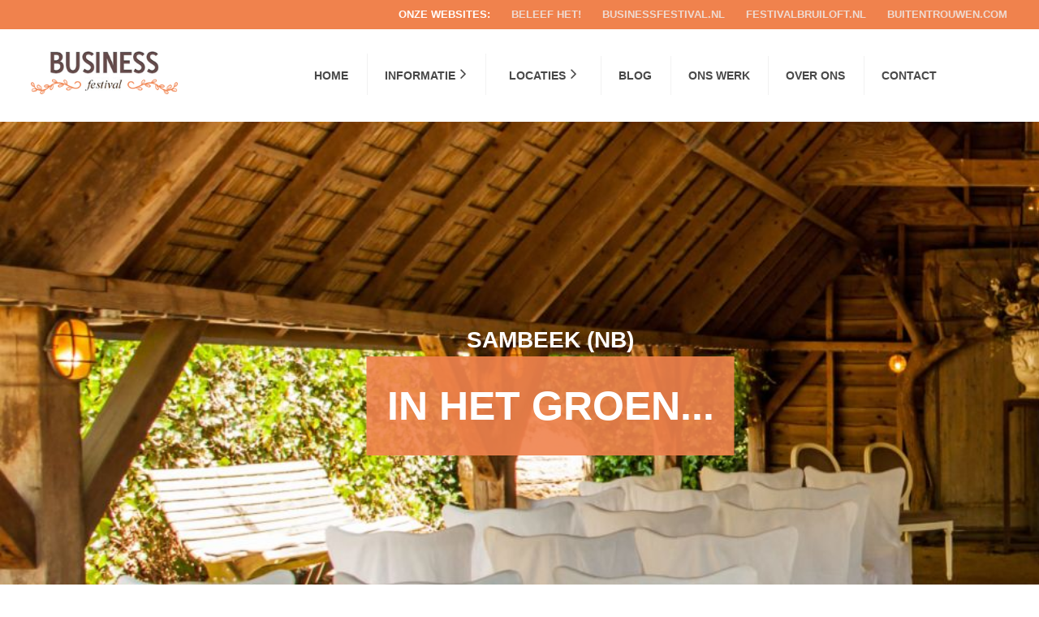

--- FILE ---
content_type: text/html; charset=UTF-8
request_url: https://businessfestival.nl/locaties/sambeek
body_size: 5770
content:
<!DOCTYPE html>
<html class="">
<head prefix="og: https://ogp.me/ns#"><script type="text/javascript">(function(w,d,s,l,i){w[l]=w[l]||[];w[l].push({'gtm.start':
new Date().getTime(),event:'gtm.js'});var f=d.getElementsByTagName(s)[0],
j=d.createElement(s),dl=l!='dataLayer'?'&l='+l:'';j.async=true;j.src=
'https://www.googletagmanager.com/gtm.js?id='+i+dl;f.parentNode.insertBefore(j,f);
})(window,document,'script','dataLayer','GTM-PVT2WTF');</script><script type="text/javascript" data-no-neon async src="https://www.googletagmanager.com/gtag/js?id=UA-67358682-44&aip=1"></script>
<script type="text/javascript" data-no-neon>
window.dataLayer = window.dataLayer || [];
function gtag(){dataLayer.push(arguments);}
gtag('js', new Date());
gtag('config', 'UA-67358682-44', {anonymize_ip: true});
</script>
	<meta charset="utf-8" />
	<meta http-equiv="content-type" content="text/html; charset=utf-8" />
	<meta http-equiv="content-language" content="nl" />
	<meta name="viewport" content="width=device-width, initial-scale=1.0, maximum-scale=1.0, user-scalable=no" />
    <meta charset="utf-8"/><meta name="description" content="Op zoek naar een locatie voor een bedrijfsfeest in Sambeek? Deze locatie is uitermate geschikt voor een bedrijfsfestival!"/><meta name="generator" content="eResults FifthGear &lt;eresults.nl&gt;"/><meta name="robots" content="all"/><meta property="og:site_name" content="Businessfestival"/><meta property="og:title" content="Bedrijfsfeest Sambeek "/><meta property="og:url" content="https://businessfestival.nl/locaties/sambeek"/><meta name="twitter:card" content="summary"/><meta name="twitter:title" content="Bedrijfsfeest Sambeek "/><meta property="og:description" content="Op zoek naar een locatie voor een bedrijfsfeest in Sambeek? Deze locatie is uitermate geschikt voor een bedrijfsfestival!"/><meta name="twitter:description" content="Op zoek naar een locatie voor een bedrijfsfeest in Sambeek? Deze locatie is uitermate geschikt voor een bedrijfsfestival!"/>

	<title>Bedrijfsfeest Sambeek  - Businessfestival</title>

	<script type="text/json" id="_app_data_">{"locale":"nl","locales":["nl"],"page":{"title":"Sambeek","published_at":"2017-11-30T08:11:09+00:00","translations":{"nl":{"title":"Sambeek","id":"05860181-d5a6-11e7-beb8-005056994792"}},"fields":[],"id":"0584c483-d5a6-11e7-beb8-005056994792","path":"locaties\/sambeek","filters":null,"url":"\/locaties\/sambeek"}}</script><!--[if lte IE 9]><script src="//cdn.polyfill.io/v2/polyfill.min.js"></script><![endif]--><script type="text/javascript" src="/_system/assets/runtime.c1a87a33.js"></script><script src="https://use.typekit.net/qjo0fnr.js"></script>
	
	<script>try{Typekit.load({ async: true });}catch(e){}</script>
	

	
	<link href="//netdna.bootstrapcdn.com/font-awesome/4.0.3/css/font-awesome.css" rel="stylesheet">
	<link type="text/css" rel="stylesheet" href="/website/css/main.css" />
</head>

<body class="layout-locatie-details"><noscript><iframe src="https://www.googletagmanager.com/ns.html?id=GTM-PVT2WTF"
height="0" width="0" style="display:none;visibility:hidden"></iframe></noscript>
	<div class="body">
		<section id="topbar">
			<div class="content">
				<div class="module fg-element mod-links element-2 element-link-p2 element-template--default persistent" data-element-link="p2" id="element-2"><ul>
			<li class=" type-text">
			<a href="https://www.beleef-het.nl/" target="_blank">
									Beleef Het! 
							</a>
		</li>
			<li class=" type-text">
			<a href="http://businessfestival.nl" target="_blank">
									Businessfestival.nl
							</a>
		</li>
			<li class=" type-text">
			<a href="http://festivalbruiloft.nl" target="_blank">
									Festivalbruiloft.nl
							</a>
		</li>
			<li class=" type-text">
			<a href="http://buitentrouwen.com" target="_blank">
									Buitentrouwen.com
							</a>
		</li>
	</ul></div>
				<div class="dropdown1">
					<i class="fa fa-angle-down"></i>
				</div>
			</div>
		</section>
		<section id="menubar">
			<div class="content">
				<div class="logo">
					<a href="/">
						<img src="/website/images/businesslogo.png" />
					</a>
				</div>
				<div class="menu">
					<div class="module fg-element mod-menu element-196 element-link-p10 element-template--default persistent" data-element-link="p10" id="element-196"><nav class="site-menu">
	<ul data-parent="root" data-depth="1" class="level-1">
	<li class="  page-00004dd2-025a-9170-0004-000000000001" data-id="00004dd2-025a-9170-0004-000000000001">
		<a href="/">Home</a>
		
			</li>
	<li class=" has-children page-00004dd2-025a-9170-0004-000000000003" data-id="00004dd2-025a-9170-0004-000000000003">
		<a href="/informatie">Informatie</a>
		
					<a href="javascript:;" class="expand"></a>
			<ul data-parent="00004dd2-025a-9170-0004-000000000003" data-depth="2" class="level-2">
	<li class="  page-f696374e-0590-11e7-9f8c-005056994792" data-id="f696374e-0590-11e7-9f8c-005056994792">
		<a href="/informatie/bedrijfsfestival">Bedrijfsfestival</a>
		
			</li>
	<li class="  page-00004dd2-025a-9170-0004-000000000013" data-id="00004dd2-025a-9170-0004-000000000013">
		<a href="/informatie/themafeesten">Overige themafeesten</a>
		
			</li>
	<li class="  page-00004dd2-025a-9170-0004-000000000040" data-id="00004dd2-025a-9170-0004-000000000040">
		<a href="/informatie/kerstfeest-of-nieuwjaarsborrel">Kerstfeest of nieuwjaarsborrel</a>
		
			</li>
	<li class="  page-44223c27-fd98-11e6-a658-005056994792" data-id="44223c27-fd98-11e6-a658-005056994792">
		<a href="/informatie/op-eigen-locatie">Op eigen locatie</a>
		
			</li>
	<li class="  page-00004dd2-025a-9170-0004-000000000014" data-id="00004dd2-025a-9170-0004-000000000014">
		<a href="/informatie/uitje-en-overnachting">Uitje met overnachting</a>
		
			</li>
</ul>			</li>
	<li class="active open has-children page-00004dd2-025a-9170-0004-000000000005" data-id="00004dd2-025a-9170-0004-000000000005">
		<a href="/locaties">Locaties</a>
		
					<a href="javascript:;" class="expand"></a>
			<ul data-parent="00004dd2-025a-9170-0004-000000000005" data-depth="2" class="level-2">
	<li class="  page-00004dd2-025a-9170-0004-000000000032" data-id="00004dd2-025a-9170-0004-000000000032">
		<a href="/locaties/partnerlocaties-overzicht">Overzicht</a>
		
			</li>
	<li class="  page-00004dd2-025a-9170-0004-000000000033" data-id="00004dd2-025a-9170-0004-000000000033">
		<a href="/locaties/partnerlocaties-op-kaart">Kaart</a>
		
			</li>
</ul>			</li>
	<li class="  page-a63a02c9-0e12-11e7-9537-005056994792" data-id="a63a02c9-0e12-11e7-9537-005056994792">
		<a href="/blog">Blog</a>
		
			</li>
	<li class="  page-1ce3912e-f51d-11e6-8914-005056994792" data-id="1ce3912e-f51d-11e6-8914-005056994792">
		<a href="/ons-werk">Ons werk</a>
		
			</li>
	<li class="  page-00004dd2-025a-9170-0004-000000000006" data-id="00004dd2-025a-9170-0004-000000000006">
		<a href="/over-ons">Over ons</a>
		
			</li>
	<li class="  page-00004dd2-025a-9170-0004-000000000009" data-id="00004dd2-025a-9170-0004-000000000009">
		<a href="/contact">Contact</a>
		
			</li>
</ul></nav>

<a href="#" class="euphoria-menu-button" data-name="main">
	<span class="burger-top"></span>
	<span class="burger-middle"></span>
	<span class="burger-bottom"></span>
</a>

<nav class="euphoria-menu" data-name="main">
	<ul data-parent="root" data-depth="1" class="level-1">
	<li class="  page-00004dd2-025a-9170-0004-000000000001" data-id="00004dd2-025a-9170-0004-000000000001">
		<a href="/">Home</a>
		
			</li>
	<li class=" has-children page-00004dd2-025a-9170-0004-000000000003" data-id="00004dd2-025a-9170-0004-000000000003">
		<a href="/informatie">Informatie</a>
		
					<a href="javascript:;" class="expand"></a>
			<ul data-parent="00004dd2-025a-9170-0004-000000000003" data-depth="2" class="level-2">
	<li class="  page-f696374e-0590-11e7-9f8c-005056994792" data-id="f696374e-0590-11e7-9f8c-005056994792">
		<a href="/informatie/bedrijfsfestival">Bedrijfsfestival</a>
		
			</li>
	<li class="  page-00004dd2-025a-9170-0004-000000000013" data-id="00004dd2-025a-9170-0004-000000000013">
		<a href="/informatie/themafeesten">Overige themafeesten</a>
		
			</li>
	<li class="  page-00004dd2-025a-9170-0004-000000000040" data-id="00004dd2-025a-9170-0004-000000000040">
		<a href="/informatie/kerstfeest-of-nieuwjaarsborrel">Kerstfeest of nieuwjaarsborrel</a>
		
			</li>
	<li class="  page-44223c27-fd98-11e6-a658-005056994792" data-id="44223c27-fd98-11e6-a658-005056994792">
		<a href="/informatie/op-eigen-locatie">Op eigen locatie</a>
		
			</li>
	<li class="  page-00004dd2-025a-9170-0004-000000000014" data-id="00004dd2-025a-9170-0004-000000000014">
		<a href="/informatie/uitje-en-overnachting">Uitje met overnachting</a>
		
			</li>
</ul>			</li>
	<li class="active open has-children page-00004dd2-025a-9170-0004-000000000005" data-id="00004dd2-025a-9170-0004-000000000005">
		<a href="/locaties">Locaties</a>
		
					<a href="javascript:;" class="expand"></a>
			<ul data-parent="00004dd2-025a-9170-0004-000000000005" data-depth="2" class="level-2">
	<li class="  page-00004dd2-025a-9170-0004-000000000032" data-id="00004dd2-025a-9170-0004-000000000032">
		<a href="/locaties/partnerlocaties-overzicht">Overzicht</a>
		
			</li>
	<li class="  page-00004dd2-025a-9170-0004-000000000033" data-id="00004dd2-025a-9170-0004-000000000033">
		<a href="/locaties/partnerlocaties-op-kaart">Kaart</a>
		
			</li>
</ul>			</li>
	<li class="  page-a63a02c9-0e12-11e7-9537-005056994792" data-id="a63a02c9-0e12-11e7-9537-005056994792">
		<a href="/blog">Blog</a>
		
			</li>
	<li class="  page-1ce3912e-f51d-11e6-8914-005056994792" data-id="1ce3912e-f51d-11e6-8914-005056994792">
		<a href="/ons-werk">Ons werk</a>
		
			</li>
	<li class="  page-00004dd2-025a-9170-0004-000000000006" data-id="00004dd2-025a-9170-0004-000000000006">
		<a href="/over-ons">Over ons</a>
		
			</li>
	<li class="  page-00004dd2-025a-9170-0004-000000000009" data-id="00004dd2-025a-9170-0004-000000000009">
		<a href="/contact">Contact</a>
		
			</li>
</ul></nav>

<div class="euphoria-menu-overlay"></div></div>
				</div>
			</div>
		</section>
		<section id="header" class="large afterborder2">
            <div class="bg">
            <div class="module fg-element mod-images element-058afb29-d5a6-11e7-beb8-005056994792 element-link-058f8345-d5a6-11e7-beb8-005056994792 element-template--header main-link" data-element-link="058f8345-d5a6-11e7-beb8-005056994792" id="element-058afb29-d5a6-11e7-beb8-005056994792"><div class="bg" style="background:url('/files/_thumbnail/1652/a0f8489723a3_export_huisopdehey_img_0408_min.jpg')" data-caption=""></div></div>
        </div>
            	<div class="content">
    		<div class="module fg-element mod-text element-05e74db5-d5a6-11e7-beb8-005056994792 element-link-05e75958-d5a6-11e7-beb8-005056994792 element-template--default main-link" data-element-link="05e75958-d5a6-11e7-beb8-005056994792" id="element-05e74db5-d5a6-11e7-beb8-005056994792"><h4 style="text-align: center;"><span style="color: #ffffff;">Sambeek (NB)</span></h4>
<h1 style="text-align: center;">in het groen...</h1></div>
    	</div>
    </section>
<section id="frame">
    <div class="content">
                <div class="columns two-detail">
            <div class="column">
                <div class="module fg-element mod-text element-05fe8f00-d5a6-11e7-beb8-005056994792 element-link-05fe9b7f-d5a6-11e7-beb8-005056994792 element-template--default main-link" data-element-link="05fe9b7f-d5a6-11e7-beb8-005056994792" id="element-05fe8f00-d5a6-11e7-beb8-005056994792"><blockquote>
<h2><em>EEN KLEIN STUKJE FRANKRIJK IN NEDERLAND</em></h2>
</blockquote>
<p>Werk jij bij een bedrijf dat van het bourgondische en landelijke leven houdt? Stop nu maar met zoeken, want dan is dit prachtige landgoed in het Brabantse Sambeek dé plek voor jullie bedrijfsfestival! Wij komen vaak op prachtige en unieke plekjes, maar op deze locatie liepen wij alleen maar rond met open mond en vielen we van de ene verbazing in de andere. Wat is dit toch mooi!! Al vanaf het moment dat je de oprijlaan oploopt voel je de pure rust, ontspanning en het landelijke gevoel dat centraal staat voor het landgoed. Dit is uniek! <br /><br />Het landgoed straalt de charme en allure uit van Frankrijk en die stijl is doorgevoerd naar de grote omliggende tuin met verschillende plekjes. <span>De locatie biedt een unieke ambiance voor jullie bedrijfsevenement: voor een plenair gedeelte</span>, borrel met een hapje tot en met een bourgondisch diner aan lange tafels... en dit alles in een ontspannen Franse sfeer. </p>
<p> </p>
<p>Elk onderdeel van het evenement vindt plaats op een andere plek in de tuinen, zodat jullie telkens weer worden verrast. Helaas zijn wij niet echt in Frankrijk, dus moeten wij altijd rekening houden met een slechtweer-scenario. Op deze locatie is dat echter geen enkel probleem, want door middel van de overkapping en oranjerie (omringd met glas) kan een groot gedeelte van het evenement toch buiten plaatsvinden midden in het groen. <br /><br /></p>
<p>De gehele locatie is volledig ingericht en wordt exclusief voor jullie bedrijfsevenement gereserveerd.</p>
<p> </p>
<p> </p>
<p><strong>Een kort overzicht van de mogelijkheden op deze locatie:</strong></p>
<table class="table">
<thead>
<tr>
<th>Capaciteit buiten</th>
<th>Capaciteit binnen</th>
<th>Muziek</th>
<th>Eindtijd</th>
<th>Opmerkingen</th>
</tr>
</thead>
<tbody>
<tr>
<td>
<p>min. 30  </p>
<p>max. 110</p>
</td>
<td>
<p>min. 30</p>
<p>max 90</p>
</td>
<td>
<p><span>Alleen akoestische achtergrondmuziek, silent disco ook mogelijk</span></p>
</td>
<td>22:00</td>
<td>
<p>- exclusief voor jullie gezelschap</p>
<p>- dichtbij voldoende overnachtingsmogelijkheden</p>
<p>- voldoende parkeergelegenheid</p>
<p>- tent niet noodzakelijk, voldoende uitwijkmogelijkheden naar binnen</p>
</td>
</tr>
</tbody>
</table>
<p> </p>
<p> </p>
<p> <a class="button alt backbutton" href="/contact" rel="page">Meer informatie opvragen over deze locatie</a></p>
<p> </p>
<p> </p>
<p> <a class="button alt backbutton" href="/locaties/partnerlocaties-overzicht" rel="page">&lt; Terug naar overzicht</a></p></div>
            </div>
            <div class="column">
                <div class="module fg-element mod-images element-0605663b-d5a6-11e7-beb8-005056994792 element-link-060572af-d5a6-11e7-beb8-005056994792 element-template--2-row-gallery main-link" data-element-link="060572af-d5a6-11e7-beb8-005056994792" id="element-0605663b-d5a6-11e7-beb8-005056994792"><div class="multi-gallery"><div class="row"><div class="item"><a href="/files/_thumbnail/1651/71f662368ef3_8_juni_bloeiende_rozenbogen_min.jpg"  rel="lightbox[mod_detail_images_]"><img class="sr" src="/files/_thumbnail/1651/71f662368ef3_8_juni_bloeiende_rozenbogen_min.jpg"srcset="/files/_thumbnail/1651/361fe1f447dc_8_juni_bloeiende_rozenbogen_min.jpg 400w, /files/_thumbnail/1651/361fe1f447dc_8_juni_bloeiende_rozenbogen_min.jpg 600w, /files/_thumbnail/1651/361fe1f447dc_8_juni_bloeiende_rozenbogen_min.jpg 1000w" /></a></div><div class="item"><a href="/files/_thumbnail/1653/71f662368ef3_huys_op_de_hei_mz2uguxinrqcne07xizsdm5vnejtvnsc5uwfeb02uo_min.jpg"  rel="lightbox[mod_detail_images_]"><img class="sr" src="/files/_thumbnail/1653/71f662368ef3_huys_op_de_hei_mz2uguxinrqcne07xizsdm5vnejtvnsc5uwfeb02uo_min.jpg"srcset="/files/_thumbnail/1653/361fe1f447dc_huys_op_de_hei_mz2uguxinrqcne07xizsdm5vnejtvnsc5uwfeb02uo_min.jpg 400w, /files/_thumbnail/1653/361fe1f447dc_huys_op_de_hei_mz2uguxinrqcne07xizsdm5vnejtvnsc5uwfeb02uo_min.jpg 600w, /files/_thumbnail/1653/361fe1f447dc_huys_op_de_hei_mz2uguxinrqcne07xizsdm5vnejtvnsc5uwfeb02uo_min.jpg 1000w" /></a></div></div><div class="row"><div class="item"><a href="/files/_thumbnail/1654/71f662368ef3_img_0692_2_min.JPG"  rel="lightbox[mod_detail_images_]"><img class="sr" src="/files/_thumbnail/1654/71f662368ef3_img_0692_2_min.JPG"srcset="/files/_thumbnail/1654/361fe1f447dc_img_0692_2_min.JPG 400w, /files/_thumbnail/1654/361fe1f447dc_img_0692_2_min.JPG 600w, /files/_thumbnail/1654/361fe1f447dc_img_0692_2_min.JPG 1000w" /></a></div><div class="item"><a href="/files/_thumbnail/1655/71f662368ef3_img_7283_min.jpg"  rel="lightbox[mod_detail_images_]"><img class="sr" src="/files/_thumbnail/1655/71f662368ef3_img_7283_min.jpg"srcset="/files/_thumbnail/1655/361fe1f447dc_img_7283_min.jpg 400w, /files/_thumbnail/1655/361fe1f447dc_img_7283_min.jpg 600w, /files/_thumbnail/1655/361fe1f447dc_img_7283_min.jpg 1000w" /></a></div></div><div class="row"><div class="item"><a href="/files/_thumbnail/1656/71f662368ef3_kirsten_jonathan_302_min.jpg"  rel="lightbox[mod_detail_images_]"><img class="sr" src="/files/_thumbnail/1656/71f662368ef3_kirsten_jonathan_302_min.jpg"srcset="/files/_thumbnail/1656/361fe1f447dc_kirsten_jonathan_302_min.jpg 400w, /files/_thumbnail/1656/361fe1f447dc_kirsten_jonathan_302_min.jpg 600w, /files/_thumbnail/1656/361fe1f447dc_kirsten_jonathan_302_min.jpg 1000w" /></a></div><div class="item"><a href="/files/_thumbnail/1659/71f662368ef3_lr_mg_6644_muph_min.JPG"  rel="lightbox[mod_detail_images_]"><img class="sr" src="/files/_thumbnail/1659/71f662368ef3_lr_mg_6644_muph_min.JPG"srcset="/files/_thumbnail/1659/361fe1f447dc_lr_mg_6644_muph_min.JPG 400w, /files/_thumbnail/1659/361fe1f447dc_lr_mg_6644_muph_min.JPG 600w, /files/_thumbnail/1659/361fe1f447dc_lr_mg_6644_muph_min.JPG 1000w" /></a></div></div><div class="row"><div class="item"><a href="/files/_thumbnail/1667/71f662368ef3_mariellekokkefotografie_3568_min.jpg"  rel="lightbox[mod_detail_images_]"><img class="sr" src="/files/_thumbnail/1667/71f662368ef3_mariellekokkefotografie_3568_min.jpg"srcset="/files/_thumbnail/1667/361fe1f447dc_mariellekokkefotografie_3568_min.jpg 400w, /files/_thumbnail/1667/361fe1f447dc_mariellekokkefotografie_3568_min.jpg 600w, /files/_thumbnail/1667/361fe1f447dc_mariellekokkefotografie_3568_min.jpg 1000w" /></a></div><div class="item"><a href="/files/_thumbnail/1666/71f662368ef3_mariellekokkefotografie_4216_min.jpg"  rel="lightbox[mod_detail_images_]"><img class="sr" src="/files/_thumbnail/1666/71f662368ef3_mariellekokkefotografie_4216_min.jpg"srcset="/files/_thumbnail/1666/361fe1f447dc_mariellekokkefotografie_4216_min.jpg 400w, /files/_thumbnail/1666/361fe1f447dc_mariellekokkefotografie_4216_min.jpg 600w, /files/_thumbnail/1666/361fe1f447dc_mariellekokkefotografie_4216_min.jpg 1000w" /></a></div></div><div class="row"><div class="item"><a href="/files/_thumbnail/1652/71f662368ef3_export_huisopdehey_img_0408_min.jpg"  rel="lightbox[mod_detail_images_]"><img class="sr" src="/files/_thumbnail/1652/71f662368ef3_export_huisopdehey_img_0408_min.jpg"srcset="/files/_thumbnail/1652/361fe1f447dc_export_huisopdehey_img_0408_min.jpg 400w, /files/_thumbnail/1652/361fe1f447dc_export_huisopdehey_img_0408_min.jpg 600w, /files/_thumbnail/1652/361fe1f447dc_export_huisopdehey_img_0408_min.jpg 1000w" /></a></div></div></div></div>
            </div>
        </div>
    </div>
</section>

		<section id="topfooter">
			<div class="content">
				<div class="columns four-footer">
					<div class="column">
						<div class="module fg-element mod-text element-aa495179-2e63-11e6-b41d-005056994792 element-link-aa49c933-2e63-11e6-b41d-005056994792 element-template--default persistent" data-element-link="aa49c933-2e63-11e6-b41d-005056994792" id="element-aa495179-2e63-11e6-b41d-005056994792"><h3>Brainstormen?</h3>
<p>Willen jullie binnenkort vrijblijvend sparren over jullie event? Neem gerust<span> </span><a href="/contact" data-page-id="00004dd2-025a-9170-0004-000000000009">contact</a><span> </span>met ons op en wij plannen graag een afspraak in. </p></div>
                        
					</div>
					<div class="column">
						<div class="module fg-element mod-text element-6 element-link-p4 element-template--default persistent" data-element-link="p4" id="element-6"><h5>WAAROM BUSINESSFESTIVAL?</h5>
<ul class="checklist">
<li>
<p>Ervaren eventmanagers</p>
</li>
<li>
<p>Volledig verzorgd</p>
</li>
<li>
<p>Originele locaties door het hele land</p>
</li>
<li>Voor zowel 1-daagse als meerdaagse events</li>
<li>Bekend van de concepten 'Festivalbruiloft' en 'Buiten Trouwen'</li>
</ul></div>
					</div>
					<div class="column">
						<div class="module fg-element mod-text element-7 element-link-p5 element-template--default persistent" data-element-link="p5" id="element-7"><h5>CONTACTGEGEVENS</h5>
<p>Businessfestival (onderdeel van Beleef Het events)<br />Houtweg 10a <br />4104AB Culemborg </p>
<p>Telefoon: 0345-234799</p>
<p>E-mail: info@businessfestival.nl</p>
<p> </p></div>
					</div>
					<div class="column">
						<div class="module fg-element mod-text element-8 element-link-p6 element-template--default persistent" data-element-link="p6" id="element-8"><h5>Volg ons</h5>
<p style="text-align: justify;"><br /><a href="https://www.facebook.com/Bedrijfsfestival/" target="_blank" rel="href noopener"><img src="/-fg-file?id=6&amp;facebook.png&amp;width=55&amp;height=55" alt="facebook" width="45" height="45" /></a> <a href="https://www.linkedin.com/company/businessfestival/" target="_blank" rel="noopener"><img src="/-fg-file?id=70&amp;linkedin.png&amp;width=55&amp;height=55" alt="linkedin" width="45" height="45" /></a> <a href="https://www.youtube.com/channel/UCFDGA8OMznZd7nJ_q8nwJBQ" target="_blank" rel="href noopener"><img src="/-fg-file?id=71&amp;youtube.png&amp;width=55&amp;height=55" alt="youtube" width="43" height="45" /></a> <a href="http://www.pinterest.com/businessfestiva/" target="_blank" rel="href noopener"><img title="Pinterest" src="/-fg-file?id=1456&amp;Pinterest_001.jpg&amp;width=55&amp;height=55" alt="Businessfestival Pinterest page" width="45" height="45" /></a></p>
<p style="text-align: justify;">   </p></div>
					</div>
				</div>
			</div>
		</section>
		<section id="bottomfooter">
			<div class="content">
				<div class="left">
					<div class="copyright">
						<div class="module fg-element mod-text element-9 element-link-p7 element-template--default persistent" data-element-link="p7" id="element-9"><p>© Sibiz. Alle rechten voorbehouden</p></div>
					</div>
					<div class="footer-menu">
						<div class="module fg-element mod-links element-10 element-link-p8 element-template--default persistent" data-element-link="p8" id="element-10"><ul>
			<li class=" type-text">
			<a href="/disclaimer">
									Disclaimer
							</a>
		</li>
			<li class=" type-text">
			<a href="/cookie-statement">
									Cookie Statement
							</a>
		</li>
			<li class=" type-text">
			<a href="/sitemap">
									Sitemap
							</a>
		</li>
	</ul></div>
					</div>
				</div>
				<div class="right">
					<div class="author">
						<div class="module fg-element mod-text element-11 element-link-p9 element-template--default persistent" data-element-link="p9" id="element-11"></div>
					</div>
				</div>
			</div>
		</section>
	</div>
    
    <script type="text/javascript">
        adroll_adv_id = "57KQ5ZIUKZAFXNK7M622UL";
        adroll_pix_id = "HDP2FFJWMBCFHGV5MTAKFD";
        /* OPTIONAL: provide email to improve user identification */
        /* adroll_email = "username@example.com"; */
        (function () {
            var _onload = function(){
                if (document.readyState && !/loaded|complete/.test(document.readyState)){setTimeout(_onload, 10);return}
                if (!window.__adroll_loaded){__adroll_loaded=true;setTimeout(_onload, 50);return}
                var scr = document.createElement("script");
                var host = (("https:" == document.location.protocol) ? "https://s.adroll.com" : "http://a.adroll.com");
                scr.setAttribute('async', 'true');
                scr.type = "text/javascript";
                scr.src = host + "/j/roundtrip.js";
                ((document.getElementsByTagName('head') || [null])[0] ||
                    document.getElementsByTagName('script')[0].parentNode).appendChild(scr);
            };
            if (window.addEventListener) {window.addEventListener('load', _onload, false);}
            else {window.attachEvent('onload', _onload)}
        }());
    </script>
    
	<script type="text/javascript" src="https://code.jquery.com/jquery-1.11.3.min.js"></script>
	<script type="text/javascript" src="https://code.jquery.com/ui/1.11.4/jquery-ui.min.js"></script>
	<script type="text/javascript" src="/website/js/jquery.fancybox.pack.js"></script>
	<script type="text/javascript" src="/website/js/scrollReveal.min.js"></script>
	<script type="text/javascript" src="/website/js/jquery.fancybox-media.js?v=2.1.5"></script>
	<script type="text/javascript" src="/website/js/euphoria/responsive/menu.js"></script>
	<script type="text/javascript" src="/website/js/owl.carousel.min.js"></script>
    <script type="text/javascript" src="/website/js/jquery.fittext.js"></script>

	<script type="text/javascript" src="/website/js/site.js"></script>

</body>
</html>


--- FILE ---
content_type: text/css
request_url: https://businessfestival.nl/website/css/main.css
body_size: 14119
content:
/*Button hover*/
.body {
  font-family: "lato", sans-serif;
  font-size: 19px;
  font-weight: 400;
  color: #383838;
  line-height: 1.45; }
  @media only screen and (max-width: 500px) {
    .body {
      font-family: "lato", sans-serif;
      font-size: 18px;
      font-weight: 400; } }
  .body h1, .body h2, .body h3, .body h4, .body h5, .body h6 {
    font-family: "brandon-grotesque", sans-serif;
    margin: 0;
    text-transform: uppercase; }
  .body h1 {
    font-size: 2.632em; }
  .body h2 {
    font-size: 2.105em; }
  .body h3 {
    font-size: 1.579em; }
  .body h4 {
    font-size: 1.474em; }
  .body h5 {
    font-size: 1.211em; }
  .body h6 {
    font-size: 0.789em; }
  .body p {
    margin: 0; }
  .body a {
    color: #f0824d;
    text-decoration: none; }
  .body .button, .body button, .body input[type="button"], .body input[type="reset"], .body input[type="submit"] {
    background: #666;
    border: none;
    border-radius: 5px;
    color: #fff;
    display: inline-block;
    margin: 0;
    padding: 0.6em 1.1em;
    text-decoration: none;
    -webkit-transition: all 0.2s;
    -o-transition: all 0.2s;
    transition: all 0.2s; }
    .body .button:hover, .body button:hover, .body input[type="button"]:hover, .body input[type="reset"]:hover, .body input[type="submit"]:hover {
      background: #737373;
      color: #fff; }
    .body .button:active, .body button:active, .body input[type="button"]:active, .body input[type="reset"]:active, .body input[type="submit"]:active {
      outline: none; }

input, textarea, select {
  background-clip: padding-box;
  border: 1px solid transparent;
  border-radius: 0;
  -webkit-box-sizing: border-box;
  box-sizing: border-box;
  display: inline-block;
  font: inherit;
  margin: 0;
  padding: 0.8333em 1em;
  text-decoration: none;
  line-height: 1;
  -ms-touch-action: auto;
  touch-action: auto; }
  input:focus, textarea:focus, select:focus {
    outline: none; }

input[type="text"], input[type="password"], input[type="email"], textarea, select {
  background-color: #fff;
  border: 1px solid rgba(0, 0, 0, 0.14);
  border-radius: 0;
  color: #333;
  line-height: normal;
  width: 100%; }
  input[type="text"]::-webkit-input-placeholder, input[type="password"]::-webkit-input-placeholder, input[type="email"]::-webkit-input-placeholder, textarea::-webkit-input-placeholder, select::-webkit-input-placeholder {
    color: #898989;
    font: inherit;
    font-weight: normal; }
  input[type="text"]::-moz-placeholder, input[type="password"]::-moz-placeholder, input[type="email"]::-moz-placeholder, textarea::-moz-placeholder, select::-moz-placeholder {
    /* Firefox 19+ */
    color: #898989;
    font: inherit;
    font-weight: normal; }
  input[type="text"]:-ms-input-placeholder, input[type="password"]:-ms-input-placeholder, input[type="email"]:-ms-input-placeholder, textarea:-ms-input-placeholder, select:-ms-input-placeholder {
    color: #898989;
    font: inherit;
    font-weight: normal; }

textarea {
  line-height: inherit; }

select {
  background: #f9f9f9 url("../images/form/select-icon.png") no-repeat;
  background-color: #f9f9f9;
  background-position: 96% 47%;
  border-radius: 0;
  -webkit-appearance: none;
  -moz-appearance: none;
  appearance: none; }

form {
  font-size: .86em; }
  form fieldset {
    border: none;
    border-top: 1px solid #ededed;
    padding: 0;
    margin: 1em 0 2em; }
    form fieldset legend {
      color: #f0824d;
      font-size: 1.15em;
      margin: 0 0 .6em 0;
      padding: 0 1em 0 0; }
  form label {
    font-weight: 600; }
  form .form-field {
    margin: 0 0 1em; }
  form .radiobutton label {
    font-weight: inherit; }
  form .radiobutton > label > input {
    margin: 0 .4em; }
  form .phonenumberinput * {
    display: inline-block;
    margin-right: 2%; }
  form .phonenumberinput span {
    display: none; }
  form .phonenumberinput label {
    display: block;
    height: auto; }
  form .phonenumberinput select {
    width: 30%; }
  form .phonenumberinput .phonenumberinput_areacode {
    width: 20%; }
  form .phonenumberinput .phonenumberinput_number {
    width: 43%;
    margin: 0; }

.mod_contactform_required {
  font-size: .8em;
  opacity: .6; }

.field {
  margin: 0 0 1em; }
  .field.date {
    position: relative; }
    .field.date:after {
      position: absolute;
      right: 1em;
      top: 50%;
      margin-top: -.6em;
      color: #aaa;
      content: '\f133';
      font-size: 1em;
      font-family: fontawesome;
      pointer-events: none; }

.error, form .error.not-empty {
  background: none;
  color: #DF6565;
  display: block;
  float: none;
  font-size: .78em;
  line-height: 1.2;
  margin: .5em 0 0;
  padding: 0; }

/*target Internet Explorer 9 and Internet Explorer 10:*/
@media screen and (min-width: 0\0) {
  select {
    background: none;
    padding: 5px; } }

/*
 *  Owl Carousel - Animate Plugin
 */
.owl-carousel .animated {
  -webkit-animation-duration: 1000ms;
  animation-duration: 1000ms;
  -webkit-animation-fill-mode: both;
  animation-fill-mode: both; }

.owl-carousel .owl-animated-in {
  z-index: 0; }

.owl-carousel .owl-animated-out {
  z-index: 1; }

.owl-carousel .fadeOut {
  -webkit-animation-name: fadeOut;
  animation-name: fadeOut; }

@-webkit-keyframes fadeOut {
  0% {
    opacity: 1; }
  100% {
    opacity: 0; } }

@keyframes fadeOut {
  0% {
    opacity: 1; }
  100% {
    opacity: 0; } }

/*
 * 	Owl Carousel - Auto Height Plugin
 */
.owl-height {
  -webkit-transition: height 500ms ease-in-out;
  -moz-transition: height 500ms ease-in-out;
  -ms-transition: height 500ms ease-in-out;
  -o-transition: height 500ms ease-in-out;
  transition: height 500ms ease-in-out; }

/*
 *  Core Owl Carousel CSS File
 */
.owl-carousel {
  display: none;
  width: 100%;
  -webkit-tap-highlight-color: transparent;
  /* position relative and z-index fix webkit rendering fonts issue */
  position: relative;
  z-index: 1; }

.owl-carousel .owl-stage {
  position: relative;
  -ms-touch-action: pan-Y; }

.owl-carousel .owl-stage:after {
  content: ".";
  display: block;
  clear: both;
  visibility: hidden;
  line-height: 0;
  height: 0; }

.owl-carousel .owl-stage-outer {
  position: relative;
  overflow: hidden;
  /* fix for flashing background */
  -webkit-transform: translate3d(0px, 0px, 0px); }

.owl-carousel .owl-controls .owl-nav .owl-prev,
.owl-carousel .owl-controls .owl-nav .owl-next,
.owl-carousel .owl-controls .owl-dot {
  cursor: pointer;
  cursor: hand;
  -webkit-user-select: none;
  -khtml-user-select: none;
  -moz-user-select: none;
  -ms-user-select: none;
  user-select: none; }

.owl-carousel.owl-loaded {
  display: block; }

.owl-carousel.owl-loading {
  opacity: 0;
  display: block; }

.owl-carousel.owl-hidden {
  opacity: 0; }

.owl-carousel .owl-refresh .owl-item {
  display: none; }

.owl-carousel .owl-item {
  position: relative;
  min-height: 1px;
  float: left;
  -webkit-backface-visibility: hidden;
  -webkit-tap-highlight-color: transparent;
  -webkit-touch-callout: none;
  -webkit-user-select: none;
  -moz-user-select: none;
  -ms-user-select: none;
  user-select: none; }

.owl-carousel .owl-item img {
  display: block;
  width: 100%;
  -webkit-transform-style: preserve-3d; }

.owl-carousel.owl-text-select-on .owl-item {
  -webkit-user-select: auto;
  -moz-user-select: auto;
  -ms-user-select: auto;
  user-select: auto; }

.owl-carousel .owl-grab {
  cursor: move;
  cursor: -webkit-grab;
  cursor: -o-grab;
  cursor: -ms-grab;
  cursor: grab; }

.owl-carousel.owl-rtl {
  direction: rtl; }

.owl-carousel.owl-rtl .owl-item {
  float: right; }

/* No Js */
.no-js .owl-carousel {
  display: block; }

/*
 * 	Owl Carousel - Lazy Load Plugin
 */
.owl-carousel .owl-item .owl-lazy {
  opacity: 0;
  -webkit-transition: opacity 400ms ease;
  -moz-transition: opacity 400ms ease;
  -ms-transition: opacity 400ms ease;
  -o-transition: opacity 400ms ease;
  transition: opacity 400ms ease; }

.owl-carousel .owl-item img {
  -webkit-transform-style: preserve-3d;
  transform-style: preserve-3d; }

/*
 * 	Owl Carousel - Video Plugin
 */
.owl-carousel .owl-video-wrapper {
  position: relative;
  height: 100%;
  background: #000; }

.owl-carousel .owl-video-play-icon {
  position: absolute;
  height: 80px;
  width: 80px;
  left: 50%;
  top: 50%;
  margin-left: -40px;
  margin-top: -40px;
  background: url("owl.video.play.png") no-repeat;
  cursor: pointer;
  z-index: 1;
  -webkit-backface-visibility: hidden;
  -webkit-transition: scale 100ms ease;
  -moz-transition: scale 100ms ease;
  -ms-transition: scale 100ms ease;
  -o-transition: scale 100ms ease;
  transition: scale 100ms ease; }

.owl-carousel .owl-video-play-icon:hover {
  -webkit-transition: scale(1.3, 1.3);
  -moz-transition: scale(1.3, 1.3);
  -ms-transition: scale(1.3, 1.3);
  -o-transition: scale(1.3, 1.3);
  transition: scale(1.3, 1.3); }

.owl-carousel .owl-video-playing .owl-video-tn,
.owl-carousel .owl-video-playing .owl-video-play-icon {
  display: none; }

.owl-carousel .owl-video-tn {
  opacity: 0;
  height: 100%;
  background-position: center center;
  background-repeat: no-repeat;
  -webkit-background-size: contain;
  -moz-background-size: contain;
  -o-background-size: contain;
  background-size: contain;
  -webkit-transition: opacity 400ms ease;
  -moz-transition: opacity 400ms ease;
  -ms-transition: opacity 400ms ease;
  -o-transition: opacity 400ms ease;
  transition: opacity 400ms ease; }

.owl-carousel .owl-video-frame {
  position: relative;
  z-index: 1; }

/*! fancyBox v2.1.5 fancyapps.com | fancyapps.com/fancybox/#license */
.fancybox-wrap,
.fancybox-skin,
.fancybox-outer,
.fancybox-inner,
.fancybox-image,
.fancybox-wrap iframe,
.fancybox-wrap object,
.fancybox-nav,
.fancybox-nav span,
.fancybox-tmp {
  padding: 0;
  margin: 0;
  border: 0;
  outline: none;
  vertical-align: top; }

.fancybox-wrap {
  position: absolute;
  top: 0;
  left: 0;
  z-index: 8020; }

.fancybox-skin {
  position: relative;
  background: #f9f9f9;
  color: #444;
  text-shadow: none;
  -webkit-border-radius: 4px;
  -moz-border-radius: 4px;
  border-radius: 4px; }

.fancybox-opened {
  z-index: 8030; }

.fancybox-opened .fancybox-skin {
  -webkit-box-shadow: 0 10px 25px rgba(0, 0, 0, 0.5);
  -moz-box-shadow: 0 10px 25px rgba(0, 0, 0, 0.5);
  box-shadow: 0 10px 25px rgba(0, 0, 0, 0.5); }

.fancybox-outer, .fancybox-inner {
  position: relative; }

.fancybox-inner {
  overflow: hidden; }

.fancybox-type-iframe .fancybox-inner {
  -webkit-overflow-scrolling: touch; }

.fancybox-error {
  color: #444;
  font: 14px/20px "Helvetica Neue",Helvetica,Arial,sans-serif;
  margin: 0;
  padding: 15px;
  white-space: nowrap; }

.fancybox-image, .fancybox-iframe {
  display: block;
  width: 100%;
  height: 100%; }

.fancybox-image {
  max-width: 100%;
  max-height: 100%; }

#fancybox-loading, .fancybox-close, .fancybox-prev span, .fancybox-next span {
  background-image: url("../images/fancybox/fancybox_sprite.png"); }

#fancybox-loading {
  position: fixed;
  top: 50%;
  left: 50%;
  margin-top: -22px;
  margin-left: -22px;
  background-position: 0 -108px;
  opacity: 0.8;
  cursor: pointer;
  z-index: 8060; }

#fancybox-loading div {
  width: 44px;
  height: 44px;
  background: url("../images/fancybox/fancybox_loading.gif") center center no-repeat; }

.fancybox-close {
  position: absolute;
  top: -18px;
  right: -18px;
  width: 36px;
  height: 36px;
  cursor: pointer;
  z-index: 8040; }

.fancybox-nav {
  position: absolute;
  top: 0;
  width: 40%;
  height: 100%;
  cursor: pointer;
  text-decoration: none;
  background: transparent url("../images/fancybox/blank.gif");
  /* helps IE */
  -webkit-tap-highlight-color: transparent;
  z-index: 8040; }

.fancybox-prev {
  left: 0; }

.fancybox-next {
  right: 0; }

.fancybox-nav span {
  position: absolute;
  top: 50%;
  width: 36px;
  height: 34px;
  margin-top: -18px;
  cursor: pointer;
  z-index: 8040;
  visibility: hidden; }

.fancybox-prev span {
  left: 10px;
  background-position: 0 -36px; }

.fancybox-next span {
  right: 10px;
  background-position: 0 -72px; }

.fancybox-nav:hover span {
  visibility: visible; }

.fancybox-tmp {
  position: absolute;
  top: -99999px;
  left: -99999px;
  visibility: hidden;
  max-width: 99999px;
  max-height: 99999px;
  overflow: visible !important; }

/* Overlay helper */
.fancybox-lock {
  overflow: hidden !important;
  width: auto; }

.fancybox-lock body {
  overflow: hidden !important; }

.fancybox-lock-test {
  overflow-y: hidden !important; }

.fancybox-overlay {
  position: absolute;
  top: 0;
  left: 0;
  overflow: hidden;
  display: none;
  z-index: 8010;
  background: url("../images/fancybox/fancybox_overlay.png"); }

.fancybox-overlay-fixed {
  position: fixed;
  bottom: 0;
  right: 0; }

.fancybox-lock .fancybox-overlay {
  overflow: auto;
  overflow-y: scroll; }

/* Title helper */
.fancybox-title {
  visibility: hidden;
  font: normal 13px/20px "Helvetica Neue",Helvetica,Arial,sans-serif;
  position: relative;
  text-shadow: none;
  z-index: 8050; }

.fancybox-opened .fancybox-title {
  visibility: visible; }

.fancybox-title-float-wrap {
  position: absolute;
  bottom: 0;
  right: 50%;
  margin-bottom: -35px;
  z-index: 8050;
  text-align: center; }

.fancybox-title-float-wrap .child {
  display: inline-block;
  margin-right: -100%;
  padding: 2px 20px;
  background: transparent;
  /* Fallback for web browsers that doesn't support RGBa */
  background: rgba(0, 0, 0, 0.8);
  -webkit-border-radius: 15px;
  -moz-border-radius: 15px;
  border-radius: 15px;
  text-shadow: 0 1px 2px #222;
  color: #FFF;
  font-weight: bold;
  line-height: 24px;
  white-space: nowrap; }

.fancybox-title-outside-wrap {
  position: relative;
  margin-top: 10px;
  color: #fff; }

.fancybox-title-inside-wrap {
  padding-top: 10px; }

.fancybox-title-over-wrap {
  position: absolute;
  bottom: 0;
  left: 0;
  color: #fff;
  padding: 10px;
  background: #000;
  background: rgba(0, 0, 0, 0.8); }

/*Retina graphics!*/
@media only screen and (-webkit-min-device-pixel-ratio: 1.5), only screen and (min--moz-device-pixel-ratio: 1.5), only screen and (min-device-pixel-ratio: 1.5) {
  #fancybox-loading, .fancybox-close, .fancybox-prev span, .fancybox-next span {
    background-image: url("../images/fancybox/fancybox_sprite@2x.png");
    background-size: 44px 152px;
    /*The size of the normal image, half the size of the hi-res image*/ }
  #fancybox-loading div {
    background-image: url("../images/fancybox/fancybox_loading@2x.gif");
    background-size: 24px 24px;
    /*The size of the normal image, half the size of the hi-res image*/ } }

/*! normalize.css v3.0.1 | MIT License | git.io/normalize */
html {
  font-family: sans-serif;
  -ms-text-size-adjust: 100%;
  -webkit-text-size-adjust: 100%; }

body {
  margin: 0; }

article,
aside,
details,
figcaption,
figure,
footer,
header,
hgroup,
main,
nav,
section,
summary {
  display: block; }

audio,
canvas,
progress,
video {
  display: inline-block;
  vertical-align: baseline; }

audio:not([controls]) {
  display: none;
  height: 0; }

[hidden],
template {
  display: none; }

a {
  background: transparent; }
  a:active, a:hover {
    outline: 0; }

abbr[title] {
  border-bottom: 1px dotted; }

b,
strong {
  font-weight: bold; }

dfn {
  font-style: italic; }

h1 {
  font-size: 2em;
  margin: 0.67em 0; }

mark {
  background: #ff0;
  color: #000; }

small {
  font-size: 80%; }

sub,
sup {
  font-size: 75%;
  line-height: 0;
  position: relative;
  vertical-align: baseline; }

sup {
  top: -0.5em; }

sub {
  bottom: -0.25em; }

img {
  border: 0; }

svg:not(:root) {
  overflow: hidden; }

figure {
  margin: 1em 40px; }

hr {
  -moz-box-sizing: content-box;
  -webkit-box-sizing: content-box;
  box-sizing: content-box;
  height: 0; }

pre {
  overflow: auto; }

code,
kbd,
pre,
samp {
  font-family: monospace, monospace;
  font-size: 1em; }

button,
input,
optgroup,
select,
textarea {
  color: inherit;
  font: inherit;
  margin: 0; }

button {
  overflow: visible; }

button,
select {
  text-transform: none; }

button,
html input[type="button"] {
  -webkit-appearance: button;
  cursor: pointer; }

button[disabled],
html input[disabled] {
  cursor: default; }

button input::-moz-focus-inner {
  border: 0;
  padding: 0; }

input {
  line-height: normal; }
  input[type="reset"], input[type="submit"] {
    -webkit-appearance: button;
    cursor: pointer; }
  input[type="checkbox"], input[type="radio"] {
    -webkit-box-sizing: border-box;
    box-sizing: border-box;
    padding: 0; }
  input[type="number"]::-webkit-inner-spin-button, input[type="number"]::-webkit-outer-spin-button {
    height: auto; }
  input[type="search"] {
    -webkit-appearance: textfield;
    -moz-box-sizing: content-box;
    -webkit-box-sizing: content-box;
    box-sizing: content-box; }
    input[type="search"]::-webkit-search-cancel-button, input[type="search"]::-webkit-search-decoration {
      -webkit-appearance: none; }

fieldset {
  border: 1px solid #c0c0c0;
  margin: 0 2px;
  padding: 0.35em 0.625em 0.75em; }

legend {
  border: 0;
  padding: 0; }

textarea {
  overflow: auto; }

optgroup {
  font-weight: bold; }

table {
  border-collapse: collapse;
  border-spacing: 0; }

td,
th {
  padding: 0; }

body {
  background: #fff;
  width: 100%;
  overflow-x: hidden;
  -webkit-box-sizing: border-box;
  box-sizing: border-box; }

#google_map img {
  max-width: none !important; }

table tr td {
  padding: .5em; }

ul {
  padding-left: 1em; }

.button {
  position: relative;
  background: transparent !important;
  border: 2px solid #fff !important;
  font-size: 0.9em;
  overflow: hidden;
  border-radius: 2px !important;
  z-index: 1;
  text-transform: uppercase;
  font-family: "brandon-grotesque", sans-serif;
  font-weight: bold; }
  .button:before {
    background: #fff;
    content: "";
    position: absolute;
    width: 130%;
    height: 100%;
    top: 0;
    left: -140%;
    -webkit-transform: skew(20deg);
    -ms-transform: skew(20deg);
    transform: skew(20deg);
    -webkit-transition: left .2s;
    -o-transition: left .2s;
    transition: left .2s;
    z-index: -1; }
  .button:hover {
    color: #f0824d !important;
    background: #fff !important; }
    .button:hover:before {
      left: -10%; }
  .button.alt {
    border: 2px solid #f0824d !important;
    color: #f0824d;
    -webkit-transition: color .2s, background .2s .2s;
    -o-transition: color .2s, background .2s .2s;
    transition: color .2s, background .2s .2s;
    background: transparent; }
    .button.alt:before {
      background: #f0824d;
      -webkit-transition: left .2s;
      -o-transition: left .2s;
      transition: left .2s; }
    .button.alt:hover {
      background: #f0824d !important;
      color: #fff !important; }
      .button.alt:hover:before {
        left: -10%; }

.checklist {
  list-style: none;
  margin: 0;
  padding: 0;
  margin-bottom: 1.200em; }
  .checklist li {
    position: relative;
    margin-left: 1.1em;
    padding-left: .5em;
    margin-bottom: .5em; }
    .checklist li:before {
      content: "\f00c";
      font: normal normal normal 1em/1 FontAwesome;
      position: absolute;
      left: -1.1em;
      top: .2em;
      color: #f0824d; }

/* euphoria Menu */
.euphoria-menu {
  display: none;
  background: #333;
  color: #fff;
  position: fixed;
  top: 0;
  bottom: 0;
  left: -100%;
  width: 100%;
  max-width: 320px;
  opacity: 0;
  overflow-y: auto;
  z-index: 999;
  -webkit-transform: translate3d(0, 0, 0);
  transform: translate3d(0, 0, 0);
  -webkit-transition: left .3s, right .3s, opacity .3s, -webkit-transform .3s;
  transition: left .3s, right .3s, opacity .3s, -webkit-transform .3s;
  -o-transition: left .3s, right .3s, transform .3s, opacity .3s;
  transition: left .3s, right .3s, transform .3s, opacity .3s;
  transition: left .3s, right .3s, transform .3s, opacity .3s, -webkit-transform .3s;
  background: rgba(240, 130, 77, 0.9); }
  .cssanimations .euphoria-menu {
    left: 0;
    -webkit-transform: translate3d(-100%, 0, 0);
    transform: translate3d(-100%, 0, 0); }
  @media only screen and (max-width: 1024px) {
    .euphoria-menu {
      display: block; } }
  .euphoria-menu.active {
    left: 0;
    opacity: 1; }
    .cssanimations .euphoria-menu.active {
      -webkit-transform: translate3d(0, 0, 0);
      transform: translate3d(0, 0, 0); }
  .euphoria-menu ul {
    margin: 0;
    padding: 0;
    list-style: none; }
    .euphoria-menu ul li {
      margin-bottom: 0; }
      .euphoria-menu ul li:before, .euphoria-menu ul li:after {
        content: normal; }
  .euphoria-menu ul {
    clear: both;
    list-style: none;
    padding: 0;
    margin: 0; }
  .euphoria-menu li.animated {
    position: relative;
    left: -1em;
    opacity: 0;
    -webkit-transition: all .3s;
    -o-transition: all .3s;
    transition: all .3s; }
    .euphoria-menu li.animated .expand {
      background: rgba(0, 0, 0, 0.5);
      color: #fff;
      display: block;
      position: absolute;
      top: 0;
      right: 0;
      height: 3em;
      width: 3em;
      background-size: 16px auto !important;
      padding: 0;
      text-align: center;
      line-height: 3em;
      vertical-align: middle;
      -webkit-transition: all .24s;
      -o-transition: all .24s;
      transition: all .24s; }
      .euphoria-menu li.animated .expand:before {
        content: '>'; }
    .euphoria-menu li.animated.open > .expand {
      -webkit-transform: rotate(180deg);
      -ms-transform: rotate(180deg);
      transform: rotate(180deg); }
    .euphoria-menu li.animated.open > ul {
      display: block; }
    .euphoria-menu li.animated.visible {
      opacity: 1;
      left: 0; }
  .euphoria-menu li ul {
    background: rgba(0, 0, 0, 0.2);
    display: none; }
    .euphoria-menu li ul li:first-child {
      padding-top: .8em; }
    .euphoria-menu li ul li:last-child {
      padding-bottom: .8em; }
  .euphoria-menu a {
    display: block;
    padding: 1em 3em 1em 1.4em;
    line-height: 1;
    -webkit-transition: all .3s;
    -o-transition: all .3s;
    transition: all .3s; }
    .euphoria-menu a:hover {
      background: rgba(255, 255, 255, 0.1);
      text-decoration: none; }
    .euphoria-menu a:active {
      background: rgba(0, 0, 0, 0.1); }
  .euphoria-menu .active > a {
    background: rgba(255, 255, 255, 0.2); }
  .euphoria-menu a {
    color: #fff; }
    .euphoria-menu a:first-child {
      padding-right: 3em; }

.euphoria-menu-button {
  background: transparent;
  display: none;
  position: relative;
  z-index: 1001;
  width: 2.4em;
  height: 2.4em;
  float: right; }
  .euphoria-menu-button span {
    border-radius: 3px;
    content: '';
    display: block;
    background: #666;
    padding: 0;
    height: 2px;
    width: 100%;
    position: absolute;
    -webkit-transition: all .24s;
    -o-transition: all .24s;
    transition: all .24s;
    opacity: 1;
    left: 0;
    -webkit-transform-origin: left;
    -ms-transform-origin: left;
    transform-origin: left; }
  .euphoria-menu-button .burger-top {
    top: 20%; }
  .euphoria-menu-button .burger-middle {
    top: 46.5%;
    width: 75%; }
  .euphoria-menu-button .burger-bottom {
    bottom: 20%;
    width: 50%; }
  .euphoria-menu-button.active .burger-top, .euphoria-menu-button.active .burger-bottom {
    background: red;
    width: 100%; }
  .euphoria-menu-button.active .burger-top {
    -webkit-transform: translateY(-0.2em) rotate(45deg);
    -ms-transform: translateY(-0.2em) rotate(45deg);
    transform: translateY(-0.2em) rotate(45deg); }
  .euphoria-menu-button.active .burger-middle {
    left: -50%;
    opacity: 0; }
  .euphoria-menu-button.active .burger-bottom {
    -webkit-transform: translateY(0.2em) rotate(-45deg);
    -ms-transform: translateY(0.2em) rotate(-45deg);
    transform: translateY(0.2em) rotate(-45deg); }
  @media only screen and (max-width: 1024px) {
    .euphoria-menu-button {
      display: block; } }
  .euphoria-menu-button.active {
    left: 1em;
    position: fixed;
    top: 1em; }
    .euphoria-menu-button.active .burger-top {
      background: rgba(0, 0, 0, 0.5); }
    .euphoria-menu-button.active .burger-bottom {
      background: rgba(0, 0, 0, 0.5); }

.euphoria-menu-overlay {
  background: rgba(255, 255, 255, 0);
  display: block;
  width: 0;
  height: 0;
  z-index: 998;
  -webkit-transition: background .24s;
  -o-transition: background .24s;
  transition: background .24s; }
  .euphoria-menu-active .euphoria-menu-overlay {
    background: rgba(255, 255, 255, 0.8);
    position: fixed;
    top: 0;
    left: 0;
    right: 0;
    bottom: 0;
    width: auto;
    height: auto; }
  @media only screen and (min-width: 1024px) {
    .euphoria-menu-overlay {
      display: none; } }

.content {
  position: relative;
  max-width: 1375px;
  margin: 0 auto; }
  @media only screen and (max-width: 1280px) {
    .content {
      max-width: 1280px;
      margin: 0 2em; } }
  @media only screen and (max-width: 768px) {
    .content {
      margin: 0 1em; } }
  .content.smaller {
    max-width: 1200px; }
    @media only screen and (max-width: 1280px) {
      .content.smaller {
        margin: 0 auto; } }
  .content.smallest {
    max-width: 825px; }
    @media only screen and (max-width: 1280px) {
      .content.smallest {
        margin: 0 auto; } }

.columns.two:after {
  content: "";
  display: table;
  clear: both; }

.columns.two > .column {
  -webkit-box-sizing: border-box;
  box-sizing: border-box;
  float: left;
  min-height: 1em; }
  .columns.two > .column:nth-child(1n) {
    margin: 0 5% 2em 0;
    margin-right: calc(1em); }
  .columns.two > .column:nth-child(2n+1) {
    width: 47.5%;
    width: calc( 50% - 0.5em); }
  .columns.two > .column:nth-last-child(1) {
    margin-bottom: 0; }
  .columns.two > .column:nth-child(2n+2) {
    width: 47.5%;
    width: calc( 50% - 0.5em); }
  .columns.two > .column:nth-last-child(2) {
    margin-bottom: 0; }
  .columns.two > .column:nth-child(2n+1) {
    clear: both; }
  .columns.two > .column:nth-child(2n+2) {
    margin-right: 0; }

.columns.two-blocks:after {
  content: "";
  display: table;
  clear: both; }

.columns.two-blocks > .column {
  -webkit-box-sizing: border-box;
  box-sizing: border-box;
  float: left;
  min-height: 1em; }
  .columns.two-blocks > .column:nth-child(1n) {
    margin: 0 10% 2em 0;
    margin-right: calc(6em); }
  .columns.two-blocks > .column:nth-child(2n+1) {
    width: 45%;
    width: calc( 50% - 3em); }
  .columns.two-blocks > .column:nth-last-child(1) {
    margin-bottom: 0; }
  .columns.two-blocks > .column:nth-child(2n+2) {
    width: 45%;
    width: calc( 50% - 3em); }
  .columns.two-blocks > .column:nth-last-child(2) {
    margin-bottom: 0; }
  .columns.two-blocks > .column:nth-child(2n+1) {
    clear: both; }
  .columns.two-blocks > .column:nth-child(2n+2) {
    margin-right: 0; }

@media only screen and (max-width: 640px) {
  .columns.two-blocks > .column {
    float: none; }
    .columns.two-blocks > .column:nth-child(1n) {
      clear: none;
      margin: 0 0 2em;
      width: auto; }
    .columns.two-blocks > .column:last-child {
      margin: 0; } }

.columns.two-detail:after {
  content: "";
  display: table;
  clear: both; }

.columns.two-detail > .column {
  -webkit-box-sizing: border-box;
  box-sizing: border-box;
  float: left;
  min-height: 1em; }
  .columns.two-detail > .column:nth-child(1n) {
    margin: 0 10% 2em 0;
    margin-right: calc(3em); }
  .columns.two-detail > .column:nth-child(2n+1) {
    width: 45%;
    width: calc( 50% - 1.5em); }
  .columns.two-detail > .column:nth-last-child(1) {
    margin-bottom: 0; }
  .columns.two-detail > .column:nth-child(2n+2) {
    width: 45%;
    width: calc( 50% - 1.5em); }
  .columns.two-detail > .column:nth-last-child(2) {
    margin-bottom: 0; }
  .columns.two-detail > .column:nth-child(2n+1) {
    clear: both; }
  .columns.two-detail > .column:nth-child(2n+2) {
    margin-right: 0; }

@media only screen and (max-width: 768px) {
  .columns.two-detail > .column {
    float: none; }
    .columns.two-detail > .column:nth-child(1n) {
      clear: none;
      margin: 0 0 2em;
      width: auto; }
    .columns.two-detail > .column:last-child {
      margin: 0; } }

.columns.two-experiences:after {
  content: "";
  display: table;
  clear: both; }

.columns.two-experiences > .column {
  -webkit-box-sizing: border-box;
  box-sizing: border-box;
  float: left;
  min-height: 1em; }
  .columns.two-experiences > .column:nth-child(1n) {
    margin: 0 10% 2em 0;
    margin-right: calc(4.211em); }
  .columns.two-experiences > .column:nth-child(2n+1) {
    width: 45%;
    width: calc( 50% - 2.11em); }
  .columns.two-experiences > .column:nth-last-child(1) {
    margin-bottom: 0; }
  .columns.two-experiences > .column:nth-child(2n+2) {
    width: 45%;
    width: calc( 50% - 2.11em); }
  .columns.two-experiences > .column:nth-last-child(2) {
    margin-bottom: 0; }
  .columns.two-experiences > .column:nth-child(2n+1) {
    clear: both; }
  .columns.two-experiences > .column:nth-child(2n+2) {
    margin-right: 0; }

@media only screen and (max-width: 768px) {
  .columns.two-experiences > .column {
    float: none; }
    .columns.two-experiences > .column:nth-child(1n) {
      clear: none;
      margin: 0 0 2em;
      width: auto; }
    .columns.two-experiences > .column:last-child {
      margin: 0; } }

.columns.sidebar:after {
  content: "";
  display: table;
  clear: both; }

.columns.sidebar > .column {
  -webkit-box-sizing: border-box;
  box-sizing: border-box;
  float: left;
  min-height: 1em; }
  .columns.sidebar > .column:nth-child(1n) {
    margin: 0 10% 2em 0;
    margin-right: calc(2em); }
  .columns.sidebar > .column:nth-child(2n+1) {
    width: 23%;
    width: calc( 28% - 1em); }
  .columns.sidebar > .column:nth-last-child(1) {
    margin-bottom: 0; }
  .columns.sidebar > .column:nth-child(2n+2) {
    width: 67%;
    width: calc( 72% - 1em); }
  .columns.sidebar > .column:nth-last-child(2) {
    margin-bottom: 0; }
  .columns.sidebar > .column:nth-child(2n+1) {
    clear: both; }
  .columns.sidebar > .column:nth-child(2n+2) {
    margin-right: 0; }

@media only screen and (max-width: 640px) {
  .columns.sidebar > .column {
    float: none; }
    .columns.sidebar > .column:nth-child(1n) {
      clear: none;
      margin: 0 0 2em;
      width: auto; }
    .columns.sidebar > .column:last-child {
      margin: 0; } }

.columns.sidebar-reverse:after {
  content: "";
  display: table;
  clear: both; }

.columns.sidebar-reverse > .column {
  -webkit-box-sizing: border-box;
  box-sizing: border-box;
  float: left;
  min-height: 1em; }
  .columns.sidebar-reverse > .column:nth-child(1n) {
    margin: 0 10% 2em 0;
    margin-right: calc(2em); }
  .columns.sidebar-reverse > .column:nth-child(2n+1) {
    width: 67%;
    width: calc( 72% - 1em); }
  .columns.sidebar-reverse > .column:nth-last-child(1) {
    margin-bottom: 0; }
  .columns.sidebar-reverse > .column:nth-child(2n+2) {
    width: 23%;
    width: calc( 28% - 1em); }
  .columns.sidebar-reverse > .column:nth-last-child(2) {
    margin-bottom: 0; }
  .columns.sidebar-reverse > .column:nth-child(2n+1) {
    clear: both; }
  .columns.sidebar-reverse > .column:nth-child(2n+2) {
    margin-right: 0; }

@media only screen and (max-width: 768px) {
  .columns.sidebar-reverse > .column {
    float: none; }
    .columns.sidebar-reverse > .column:nth-child(1n) {
      clear: none;
      margin: 0 0 2em;
      width: auto; }
    .columns.sidebar-reverse > .column:last-child {
      margin: 0; } }

.columns.thirtyfive-sixtyfive:after {
  content: "";
  display: table;
  clear: both; }

.columns.thirtyfive-sixtyfive > .column {
  -webkit-box-sizing: border-box;
  box-sizing: border-box;
  float: left;
  min-height: 1em; }
  .columns.thirtyfive-sixtyfive > .column:nth-child(1n) {
    margin: 0 10% 2em 0;
    margin-right: calc(3em); }
  .columns.thirtyfive-sixtyfive > .column:nth-child(2n+1) {
    width: 30%;
    width: calc( 35% - 1.5em); }
  .columns.thirtyfive-sixtyfive > .column:nth-last-child(1) {
    margin-bottom: 0; }
  .columns.thirtyfive-sixtyfive > .column:nth-child(2n+2) {
    width: 60%;
    width: calc( 65% - 1.5em); }
  .columns.thirtyfive-sixtyfive > .column:nth-last-child(2) {
    margin-bottom: 0; }
  .columns.thirtyfive-sixtyfive > .column:nth-child(2n+1) {
    clear: both; }
  .columns.thirtyfive-sixtyfive > .column:nth-child(2n+2) {
    margin-right: 0; }

@media only screen and (max-width: 640px) {
  .columns.thirtyfive-sixtyfive > .column {
    float: none; }
    .columns.thirtyfive-sixtyfive > .column:nth-child(1n) {
      clear: none;
      margin: 0 0 2em;
      width: auto; }
    .columns.thirtyfive-sixtyfive > .column:last-child {
      margin: 0; } }

.columns.three:after {
  content: "";
  display: table;
  clear: both; }

.columns.three > .column {
  -webkit-box-sizing: border-box;
  box-sizing: border-box;
  float: left;
  min-height: 1em; }
  .columns.three > .column:nth-child(1n) {
    margin: 0 5% 2em 0;
    margin-right: calc(1em); }
  .columns.three > .column:nth-child(3n+1) {
    width: 26.66667%;
    width: calc( 30% - 0.67em); }
  .columns.three > .column:nth-last-child(1) {
    margin-bottom: 0; }
  .columns.three > .column:nth-child(3n+2) {
    width: 36.66667%;
    width: calc( 40% - 0.67em); }
  .columns.three > .column:nth-last-child(2) {
    margin-bottom: 0; }
  .columns.three > .column:nth-child(3n+3) {
    width: 26.66667%;
    width: calc( 30% - 0.67em); }
  .columns.three > .column:nth-last-child(3) {
    margin-bottom: 0; }
  .columns.three > .column:nth-child(3n+1) {
    clear: both; }
  .columns.three > .column:nth-child(3n+3) {
    margin-right: 0; }

@media only screen and (max-width: 640px) {
  .columns.three > .column {
    float: none; }
    .columns.three > .column:nth-child(1n) {
      clear: none;
      margin: 0 0 2em;
      width: auto; }
    .columns.three > .column:last-child {
      margin: 0; } }

.columns.three-gallery:after {
  content: "";
  display: table;
  clear: both; }

.columns.three-gallery > .column {
  -webkit-box-sizing: border-box;
  box-sizing: border-box;
  float: left;
  min-height: 1em; }
  .columns.three-gallery > .column:nth-child(1n) {
    margin: 0 10% 2em 0;
    margin-right: calc(3em); }
  .columns.three-gallery > .column:nth-child(3n+1) {
    width: 26.66666%;
    width: calc( 33.33333% - 2em); }
  .columns.three-gallery > .column:nth-last-child(1) {
    margin-bottom: 0; }
  .columns.three-gallery > .column:nth-child(3n+2) {
    width: 26.66666%;
    width: calc( 33.33333% - 2em); }
  .columns.three-gallery > .column:nth-last-child(2) {
    margin-bottom: 0; }
  .columns.three-gallery > .column:nth-child(3n+3) {
    width: 26.66663%;
    width: calc( 33.3333% - 2em); }
  .columns.three-gallery > .column:nth-last-child(3) {
    margin-bottom: 0; }
  .columns.three-gallery > .column:nth-child(3n+1) {
    clear: both; }
  .columns.three-gallery > .column:nth-child(3n+3) {
    margin-right: 0; }

@media only screen and (max-width: 640px) {
  .columns.three-gallery > .column {
    float: none; }
    .columns.three-gallery > .column:nth-child(1n) {
      clear: none;
      margin: 0 0 2em;
      width: auto; }
    .columns.three-gallery > .column:last-child {
      margin: 0; } }

.columns.three-activity:after {
  content: "";
  display: table;
  clear: both; }

.columns.three-activity > .column {
  -webkit-box-sizing: border-box;
  box-sizing: border-box;
  float: left;
  min-height: 1em; }
  .columns.three-activity > .column:nth-child(1n) {
    margin: 0 10% 2em 0;
    margin-right: calc(4.211em); }
  .columns.three-activity > .column:nth-child(3n+1) {
    width: 26.66663%;
    width: calc( 33.3333% - 2.81em); }
  .columns.three-activity > .column:nth-last-child(1) {
    margin-bottom: 0; }
  .columns.three-activity > .column:nth-child(3n+2) {
    width: 26.66663%;
    width: calc( 33.3333% - 2.81em); }
  .columns.three-activity > .column:nth-last-child(2) {
    margin-bottom: 0; }
  .columns.three-activity > .column:nth-child(3n+3) {
    width: 26.66663%;
    width: calc( 33.3333% - 2.81em); }
  .columns.three-activity > .column:nth-last-child(3) {
    margin-bottom: 0; }
  .columns.three-activity > .column:nth-child(3n+1) {
    clear: both; }
  .columns.three-activity > .column:nth-child(3n+3) {
    margin-right: 0; }

@media only screen and (max-width: 768px) {
  .columns.three-activity > .column {
    float: none; }
    .columns.three-activity > .column:nth-child(1n) {
      clear: none;
      margin: 0 0 2em;
      width: auto; }
    .columns.three-activity > .column:last-child {
      margin: 0; } }

.columns.three-locations:after {
  content: "";
  display: table;
  clear: both; }

.columns.three-locations > .column {
  -webkit-box-sizing: border-box;
  box-sizing: border-box;
  float: left;
  min-height: 1em; }
  .columns.three-locations > .column:nth-child(1n) {
    margin: 0 10% 2em 0;
    margin-right: calc(4.211em); }
  .columns.three-locations > .column:nth-child(3n+1) {
    width: 26.66663%;
    width: calc( 33.3333% - 2.81em); }
  .columns.three-locations > .column:nth-last-child(1) {
    margin-bottom: 0; }
  .columns.three-locations > .column:nth-child(3n+2) {
    width: 26.66663%;
    width: calc( 33.3333% - 2.81em); }
  .columns.three-locations > .column:nth-last-child(2) {
    margin-bottom: 0; }
  .columns.three-locations > .column:nth-child(3n+3) {
    width: 26.66663%;
    width: calc( 33.3333% - 2.81em); }
  .columns.three-locations > .column:nth-last-child(3) {
    margin-bottom: 0; }
  .columns.three-locations > .column:nth-child(3n+1) {
    clear: both; }
  .columns.three-locations > .column:nth-child(3n+3) {
    margin-right: 0; }

@media only screen and (max-width: 768px) {
  .columns.three-locations > .column {
    float: none; }
    .columns.three-locations > .column:nth-child(1n) {
      clear: none;
      margin: 0 0 2em;
      width: auto; }
    .columns.three-locations > .column:last-child {
      margin: 0; } }

.columns.three-experiences:after {
  content: "";
  display: table;
  clear: both; }

.columns.three-experiences > .column {
  -webkit-box-sizing: border-box;
  box-sizing: border-box;
  float: left;
  min-height: 1em; }
  .columns.three-experiences > .column:nth-child(1n) {
    margin: 0 10% 2em 0;
    margin-right: calc(4.211em); }
  .columns.three-experiences > .column:nth-child(3n+1) {
    width: 26.66663%;
    width: calc( 33.3333% - 2.81em); }
  .columns.three-experiences > .column:nth-last-child(1) {
    margin-bottom: 0; }
  .columns.three-experiences > .column:nth-child(3n+2) {
    width: 26.66663%;
    width: calc( 33.3333% - 2.81em); }
  .columns.three-experiences > .column:nth-last-child(2) {
    margin-bottom: 0; }
  .columns.three-experiences > .column:nth-child(3n+3) {
    width: 26.66663%;
    width: calc( 33.3333% - 2.81em); }
  .columns.three-experiences > .column:nth-last-child(3) {
    margin-bottom: 0; }
  .columns.three-experiences > .column:nth-child(3n+1) {
    clear: both; }
  .columns.three-experiences > .column:nth-child(3n+3) {
    margin-right: 0; }

@media only screen and (max-width: 768px) {
  .columns.three-experiences > .column {
    float: none; }
    .columns.three-experiences > .column:nth-child(1n) {
      clear: none;
      margin: 0 0 2em;
      width: auto; }
    .columns.three-experiences > .column:last-child {
      margin: 0; } }

.columns.three-events:after {
  content: "";
  display: table;
  clear: both; }

.columns.three-events > .column {
  -webkit-box-sizing: border-box;
  box-sizing: border-box;
  float: left;
  min-height: 1em; }
  .columns.three-events > .column:nth-child(1n) {
    margin: 0 10% 2em 0;
    margin-right: calc(4.211em); }
  .columns.three-events > .column:nth-child(3n+1) {
    width: 26.66663%;
    width: calc( 33.3333% - 2.81em); }
  .columns.three-events > .column:nth-last-child(1) {
    margin-bottom: 0; }
  .columns.three-events > .column:nth-child(3n+2) {
    width: 26.66663%;
    width: calc( 33.3333% - 2.81em); }
  .columns.three-events > .column:nth-last-child(2) {
    margin-bottom: 0; }
  .columns.three-events > .column:nth-child(3n+3) {
    width: 26.66663%;
    width: calc( 33.3333% - 2.81em); }
  .columns.three-events > .column:nth-last-child(3) {
    margin-bottom: 0; }
  .columns.three-events > .column:nth-child(3n+1) {
    clear: both; }
  .columns.three-events > .column:nth-child(3n+3) {
    margin-right: 0; }

@media only screen and (max-width: 768px) {
  .columns.three-events > .column {
    float: none; }
    .columns.three-events > .column:nth-child(1n) {
      clear: none;
      margin: 0 0 2em;
      width: auto; }
    .columns.three-events > .column:last-child {
      margin: 0; } }

.columns.round-quote:after {
  content: "";
  display: table;
  clear: both; }

.columns.round-quote > .column {
  -webkit-box-sizing: border-box;
  box-sizing: border-box;
  float: left;
  min-height: 1em; }
  .columns.round-quote > .column:nth-child(1n) {
    margin: 0 10% 2em 0;
    margin-right: calc(3em); }
  .columns.round-quote > .column:nth-child(4n+1) {
    width: 17.5%;
    width: calc( 25% - 2.25em); }
  .columns.round-quote > .column:nth-last-child(1) {
    margin-bottom: 0; }
  .columns.round-quote > .column:nth-child(4n+2) {
    width: 17.5%;
    width: calc( 25% - 2.25em); }
  .columns.round-quote > .column:nth-last-child(2) {
    margin-bottom: 0; }
  .columns.round-quote > .column:nth-child(4n+3) {
    width: 17.5%;
    width: calc( 25% - 2.25em); }
  .columns.round-quote > .column:nth-last-child(3) {
    margin-bottom: 0; }
  .columns.round-quote > .column:nth-child(4n+4) {
    width: 17.5%;
    width: calc( 25% - 2.25em); }
  .columns.round-quote > .column:nth-last-child(4) {
    margin-bottom: 0; }
  .columns.round-quote > .column:nth-child(4n+1) {
    clear: both; }
  .columns.round-quote > .column:nth-child(4n+4) {
    margin-right: 0; }

@media only screen and (max-width: 768px) {
  .columns.round-quote > .column {
    float: none; }
    .columns.round-quote > .column:nth-child(1n) {
      clear: none;
      margin: 0 0 2em;
      width: auto; }
    .columns.round-quote > .column:last-child {
      margin: 0; } }

.columns.four-footer:after {
  content: "";
  display: table;
  clear: both; }

.columns.four-footer > .column {
  -webkit-box-sizing: border-box;
  box-sizing: border-box;
  float: left;
  min-height: 1em; }
  .columns.four-footer > .column:nth-child(1n) {
    margin: 0 10% 2em 0;
    margin-right: calc(2.5em); }
  .columns.four-footer > .column:nth-child(4n+1) {
    width: 18.5%;
    width: calc( 26% - 1.88em); }
  .columns.four-footer > .column:nth-last-child(1) {
    margin-bottom: 0; }
  .columns.four-footer > .column:nth-child(4n+2) {
    width: 18.5%;
    width: calc( 26% - 1.88em); }
  .columns.four-footer > .column:nth-last-child(2) {
    margin-bottom: 0; }
  .columns.four-footer > .column:nth-child(4n+3) {
    width: 19.5%;
    width: calc( 27% - 1.88em); }
  .columns.four-footer > .column:nth-last-child(3) {
    margin-bottom: 0; }
  .columns.four-footer > .column:nth-child(4n+4) {
    width: 11.5%;
    width: calc( 19% - 1.88em); }
  .columns.four-footer > .column:nth-last-child(4) {
    margin-bottom: 0; }
  .columns.four-footer > .column:nth-child(4n+1) {
    clear: both; }
  .columns.four-footer > .column:nth-child(4n+4) {
    margin-right: 0; }

@media only screen and (max-width: 768px) {
  .columns.four-footer > .column {
    float: none; }
    .columns.four-footer > .column:nth-child(1n) {
      clear: none;
      margin: 0 0 2em;
      width: auto; }
    .columns.four-footer > .column:last-child {
      margin: 0; } }

.columns.four-gallery:after {
  content: "";
  display: table;
  clear: both; }

.columns.four-gallery > .column {
  -webkit-box-sizing: border-box;
  box-sizing: border-box;
  float: left;
  min-height: 1em; }
  .columns.four-gallery > .column:nth-child(1n) {
    margin: 0 10% 2em 0;
    margin-right: calc(2.5em); }
  .columns.four-gallery > .column:nth-child(4n+1) {
    width: 17.5%;
    width: calc( 25% - 1.88em); }
  .columns.four-gallery > .column:nth-last-child(1) {
    margin-bottom: 0; }
  .columns.four-gallery > .column:nth-child(4n+2) {
    width: 17.5%;
    width: calc( 25% - 1.88em); }
  .columns.four-gallery > .column:nth-last-child(2) {
    margin-bottom: 0; }
  .columns.four-gallery > .column:nth-child(4n+3) {
    width: 17.5%;
    width: calc( 25% - 1.88em); }
  .columns.four-gallery > .column:nth-last-child(3) {
    margin-bottom: 0; }
  .columns.four-gallery > .column:nth-child(4n+4) {
    width: 17.5%;
    width: calc( 25% - 1.88em); }
  .columns.four-gallery > .column:nth-last-child(4) {
    margin-bottom: 0; }
  .columns.four-gallery > .column:nth-child(4n+1) {
    clear: both; }
  .columns.four-gallery > .column:nth-child(4n+4) {
    margin-right: 0; }

@media only screen and (max-width: 768px) {
  .columns.four-gallery > .column {
    float: none; }
    .columns.four-gallery > .column:nth-child(1n) {
      clear: none;
      margin: 0 0 2em;
      width: auto; }
    .columns.four-gallery > .column:last-child {
      margin: 0; } }

section {
  -webkit-box-sizing: border-box;
  box-sizing: border-box; }
  section#topbar {
    position: relative;
    background: #f0824d;
    text-align: right;
    font-size: 0.684em;
    font-weight: 600;
    text-transform: uppercase;
    font-family: "brandon-grotesque", sans-serif; }
    section#topbar .dropdown1 {
      color: rgba(255, 255, 255, 0.5);
      text-align: center;
      width: 100%;
      display: none;
      font-size: 1.5em; }
      section#topbar .dropdown1 i {
        -webkit-transform: rotate(0deg);
        -ms-transform: rotate(0deg);
        transform: rotate(0deg);
        -webkit-transition: -webkit-transform .2s;
        transition: -webkit-transform .2s;
        -o-transition: transform .2s;
        transition: transform .2s;
        transition: transform .2s, -webkit-transform .2s; }
      section#topbar .dropdown1.rotate i {
        -webkit-transform: rotate(180deg);
        -ms-transform: rotate(180deg);
        transform: rotate(180deg); }
    section#topbar ul {
      list-style: none;
      margin: 0;
      padding: 0; }
      section#topbar ul li {
        display: inline-block; }
        section#topbar ul li a {
          display: inline-block;
          color: #eedbd2;
          padding: 0.7em 1em 0.7em 1em; }
        section#topbar ul li.first-child a, section#topbar ul li:hover a {
          background: #cc6534; }
        section#topbar ul li:not(:first-child) {
          margin-left: -4px; }
      section#topbar ul:before {
        content: "Onze websites:";
        color: #fff;
        margin-right: .7em; }
    @media only screen and (max-width: 768px) {
      section#topbar {
        padding: .2em 0em 0em; }
        section#topbar .dropdown1 {
          display: block; }
        section#topbar ul:before {
          display: block;
          margin: 0;
          text-align: center;
          content: ""; }
        section#topbar ul li {
          width: 100%;
          display: block;
          margin: 0em 0em;
          text-align: center; }
          section#topbar ul li:not(:nth-child(4)) {
            display: none; }
          section#topbar ul li a {
            border-left: none !important; } }
  section#menubar {
    padding: 1.4em 0em; }
    @media only screen and (max-width: 1024px) {
      section#menubar .content .logo {
        width: 30% !important;
        margin-left: 1.5em; } }
    @media only screen and (max-width: 480px) {
      section#menubar .content {
        margin-left: .5em; }
        section#menubar .content .logo {
          width: 40% !important; } }
    section#menubar .content .logo {
      display: inline-block;
      vertical-align: middle; }
      @media only screen and (max-width: 1280px) {
        section#menubar .content .logo {
          width: 15%; }
          section#menubar .content .logo img {
            max-width: 100%; } }
    section#menubar .content .menu {
      display: inline-block;
      text-align: right;
      min-width: 79%; }
      @media only screen and (max-width: 1024px) {
        section#menubar .content .menu {
          position: absolute;
          top: 0em;
          right: 1em;
          min-width: inherit; }
          section#menubar .content .menu .site-menu {
            display: none; } }
      section#menubar .content .menu .site-menu {
        text-align: right;
        font-family: "brandon-grotesque", sans-serif;
        font-size: 0.737em;
        text-transform: uppercase;
        font-weight: 600; }
        section#menubar .content .menu .site-menu ul {
          display: inline-block;
          list-style: none;
          margin: 0;
          padding: 0; }
          section#menubar .content .menu .site-menu ul li {
            display: inline-block;
            margin-left: -.18em;
            padding: 1em 1.5em;
            border-left: 1px solid #f2f2f2;
            /*if the child has children */
            /* LI last child */ }
            section#menubar .content .menu .site-menu ul li:first-child {
              border-left: none; }
            section#menubar .content .menu .site-menu ul li a {
              color: #484848; }
              section#menubar .content .menu .site-menu ul li a.expand {
                display: none; }
            section#menubar .content .menu .site-menu ul li:hover a {
              color: #f0824d; }
            section#menubar .content .menu .site-menu ul li.has-children {
              position: relative;
              z-index: 9999; }
              section#menubar .content .menu .site-menu ul li.has-children a:after {
                display: inline-block;
                vertical-align: text-bottom;
                content: "\f105";
                font: normal normal normal .9em/1 FontAwesome;
                font-size: 1.5em;
                margin-left: .3em; }
              section#menubar .content .menu .site-menu ul li.has-children > ul {
                position: absolute;
                text-align: left;
                display: none;
                margin-left: -1.35em;
                width: calc(100% - 2px); }
                section#menubar .content .menu .site-menu ul li.has-children > ul li {
                  padding: 0;
                  display: block; }
                  section#menubar .content .menu .site-menu ul li.has-children > ul li a {
                    position: relative;
                    display: block;
                    background: #eee;
                    font-size: .9em;
                    padding: 1em 1.5em; }
                    section#menubar .content .menu .site-menu ul li.has-children > ul li a:after {
                      content: "";
                      position: absolute;
                      height: 1px;
                      left: .5em;
                      width: calc(50% - 1.5em);
                      background: #d6d6d6;
                      bottom: 0; }
                  section#menubar .content .menu .site-menu ul li.has-children > ul li:first-child a {
                    padding-top: 1.5em; }
                  section#menubar .content .menu .site-menu ul li.has-children > ul li:last-child a:after {
                    display: none; }
              section#menubar .content .menu .site-menu ul li.has-children:hover {
                position: relative;
                background: #eee; }
                section#menubar .content .menu .site-menu ul li.has-children:hover > ul {
                  display: block; }
                  section#menubar .content .menu .site-menu ul li.has-children:hover > ul a {
                    color: #484848; }
                    section#menubar .content .menu .site-menu ul li.has-children:hover > ul a:hover {
                      color: #f0824d; }
            section#menubar .content .menu .site-menu ul li:last-child a {
              padding-right: 0; }
            section#menubar .content .menu .site-menu ul li:nth-child(3) {
              padding: 1em 2em; }
              section#menubar .content .menu .site-menu ul li:nth-child(3) > ul {
                width: calc(100% - 2px);
                margin-left: -1.85em; }
  section#header.home {
    position: relative;
    overflow: hidden;
    height: 26.316em; }
    @media only screen and (max-width: 1285px) {
      section#header.home {
        height: 23.316em; } }
    @media only screen and (max-width: 500px) {
      section#header.home {
        height: auto; } }
    section#header.home .bg {
      position: absolute;
      width: 100%;
      height: 100%;
      z-index: 0;
      background-position: center !important; }
      @media only screen and (max-width: 480px) {
        section#header.home .bg {
          position: relative;
          height: 60vh; }
          section#header.home .bg img {
            height: 100% !important;
            width: 100% !important; } }
      @media only screen and (max-width: 1285px) {
        section#header.home .bg .fg-element {
          height: 100%; }
          section#header.home .bg .fg-element .owl-carousel {
            height: 100%; }
            section#header.home .bg .fg-element .owl-carousel .owl-stage-outer {
              height: 100%; }
              section#header.home .bg .fg-element .owl-carousel .owl-stage-outer .owl-stage {
                height: 100%; }
                section#header.home .bg .fg-element .owl-carousel .owl-stage-outer .owl-stage .owl-item {
                  height: 100%; }
                  section#header.home .bg .fg-element .owl-carousel .owl-stage-outer .owl-stage .owl-item div {
                    height: 500px; }
                    section#header.home .bg .fg-element .owl-carousel .owl-stage-outer .owl-stage .owl-item div img {
                      -o-object-fit: cover;
                      object-fit: cover;
                      height: 100%;
                      width: 100%; } }
              @media only screen and (max-width: 1285px) and (max-width: 768px) {
                section#header.home .bg .fg-element .owl-carousel .owl-stage-outer .owl-stage .owl-item div img {
                  width: auto; } }
    section#header.home .content {
      pointer-events: none;
      height: 100%; }
      @media only screen and (max-width: 768px) {
        section#header.home .content {
          text-align: center;
          margin: 0 1em; } }
      section#header.home .content .header-content {
        position: absolute;
        width: 43%;
        background: rgba(240, 130, 77, 0.8);
        color: #fff;
        z-index: 1;
        top: 50%;
        -webkit-transform: translateY(-50%);
        -ms-transform: translateY(-50%);
        transform: translateY(-50%);
        padding: 2em 2em;
        pointer-events: all;
        border-radius: 3px;
        word-wrap: break-word; }
        @media only screen and (max-width: 1285px) {
          section#header.home .content .header-content {
            top: inherit;
            -webkit-transform: inherit;
            -ms-transform: inherit;
            transform: inherit;
            -webkit-box-sizing: border-box;
            box-sizing: border-box; } }
        section#header.home .content .header-content:after {
          position: absolute;
          width: calc(100% - 2.25em);
          height: calc(100% - 2em);
          top: 1em;
          left: 1em;
          content: "";
          border: 2px solid #fff;
          border-radius: 3px;
          pointer-events: none; }
        @media only screen and (max-width: 768px) {
          section#header.home .content .header-content {
            position: relative;
            width: auto; } }
        @media only screen and (max-width: 480px) {
          section#header.home .content .header-content {
            position: relative;
            width: calc(100% + 2em);
            margin-left: -1em; } }
        section#header.home .content .header-content img {
          max-width: 100%;
          height: auto !important; }
        section#header.home .content .header-content h5 {
          font-weight: 100;
          text-transform: none;
          font-family: "lato", sans-serif; }
          @media only screen and (max-width: 480px) {
            section#header.home .content .header-content h5 {
              font-size: 1em; } }
          section#header.home .content .header-content h5 b, section#header.home .content .header-content h5 strong {
            font-weight: 500; }
  section#header.medium {
    position: relative;
    height: 315px;
    overflow: hidden; }
    section#header.medium .bg {
      position: absolute;
      width: 100%;
      height: 100%;
      background-size: cover !important;
      background-position: 0% 20% !important;
      z-index: 0; }
      @media only screen and (max-width: 768px) {
        section#header.medium .bg {
          background-position: center center !important; } }
      @media only screen and (max-width: 768px) {
        section#header.medium .bg .fg-element {
          height: 100%; }
          section#header.medium .bg .fg-element .owl-carousel {
            height: 100%; }
            section#header.medium .bg .fg-element .owl-carousel .owl-stage-outer {
              height: 100%; }
              section#header.medium .bg .fg-element .owl-carousel .owl-stage-outer .owl-stage {
                height: 100%; }
                section#header.medium .bg .fg-element .owl-carousel .owl-stage-outer .owl-stage .owl-item {
                  height: 100%; }
                  section#header.medium .bg .fg-element .owl-carousel .owl-stage-outer .owl-stage .owl-item img {
                    position: absolute;
                    width: 100%;
                    height: 100%; } }
            @media only screen and (max-width: 768px) and (max-width: 768px) {
              section#header.medium .bg .fg-element .owl-carousel .owl-stage-outer .owl-stage .owl-item img {
                width: auto; } }
    section#header.medium .content {
      position: relative;
      height: 100%;
      z-index: 5;
      color: #fff; }
      section#header.medium .content h2 {
        text-shadow: 0px 0px 6px rgba(0, 0, 0, 0.3);
        text-transform: uppercase;
        position: absolute;
        top: 50%;
        left: 50%;
        -webkit-transform: translateX(-50%) translateY(-50%);
        -ms-transform: translateX(-50%) translateY(-50%);
        transform: translateX(-50%) translateY(-50%);
        pointer-events: all; }
        section#header.medium .content h2:after {
          position: absolute;
          left: 50%;
          bottom: 0;
          height: 3px;
          width: 60px;
          content: "";
          background: #f0824d;
          -webkit-transform: translateX(-50%);
          -ms-transform: translateX(-50%);
          transform: translateX(-50%); }
        @media only screen and (max-width: 768px) {
          section#header.medium .content h2 {
            position: relative;
            margin-top: 3em;
            text-align: center;
            -webkit-transform: none;
            -ms-transform: none;
            transform: none;
            left: 0;
            top: 0; } }
    section#header.medium.afterborder1 .content {
      height: calc(100% - 48px); }
    section#header.medium.afterborder2 .content {
      height: calc(100% - 48px); }
  section#header.large {
    position: relative;
    height: 660px;
    overflow: hidden; }
    @media only screen and (max-width: 768px) {
      section#header.large {
        height: 400px; }
        section#header.large h1 {
          font-size: 2em; } }
    section#header.large .bg {
      position: absolute;
      width: 100%;
      height: 100%;
      background-size: cover !important;
      background-position: 0% 20% !important;
      z-index: 0; }
      @media only screen and (max-width: 768px) {
        section#header.large .bg {
          background-position: center center !important; } }
      @media only screen and (max-width: 768px) {
        section#header.large .bg .fg-element {
          height: 100%; }
          section#header.large .bg .fg-element .owl-carousel {
            height: 100%; }
            section#header.large .bg .fg-element .owl-carousel .owl-stage-outer {
              height: 100%; }
              section#header.large .bg .fg-element .owl-carousel .owl-stage-outer .owl-stage {
                height: 100%; }
                section#header.large .bg .fg-element .owl-carousel .owl-stage-outer .owl-stage .owl-item {
                  height: 100%; }
                  section#header.large .bg .fg-element .owl-carousel .owl-stage-outer .owl-stage .owl-item img {
                    position: absolute;
                    width: 100%;
                    height: 100%; } }
            @media only screen and (max-width: 768px) and (max-width: 768px) {
              section#header.large .bg .fg-element .owl-carousel .owl-stage-outer .owl-stage .owl-item img {
                width: auto; } }
    section#header.large .content {
      position: absolute;
      top: 50%;
      -webkit-transform: translateY(-50%) translateX(-50%);
      -ms-transform: translateY(-50%) translateX(-50%);
      transform: translateY(-50%) translateX(-50%);
      left: 50%; }
      @media only screen and (max-width: 480px) {
        section#header.large .content {
          position: relative;
          top: 0%;
          left: 0%;
          -webkit-transform: none;
          -ms-transform: none;
          transform: none;
          font-size: .85em;
          margin-top: 6em; } }
      section#header.large .content h1 {
        background: rgba(240, 130, 77, 0.9);
        padding: .5em;
        max-width: 792px;
        margin: 0 auto;
        font-weight: 800;
        color: #fff; }
        section#header.large .content h1 small {
          display: block;
          font-size: 0.340em;
          font-weight: 500; }
  section#header.afterborder1:after {
    content: "";
    position: absolute;
    width: 100%;
    height: 48px;
    background: url("../images/afterborder1.png");
    background-repeat: repeat-x;
    background-size: cover;
    bottom: -2px;
    left: 0; }
  section#header.afterborder2:after {
    content: "";
    position: absolute;
    width: 100%;
    height: 48px;
    background: url("../images/afterborder2.png");
    background-repeat: repeat-x;
    background-size: cover;
    bottom: -25px;
    left: 0;
    z-index: 5; }
  section#topfooter {
    background: #f2f2f2;
    padding: 3.000em 0em;
    font-size: 15px !important;
    border-top: 1px #e9e9e9 solid;
    border-bottom: 1px #e9e9e9 solid; }
    @media only screen and (max-width: 768px) {
      section#topfooter .content {
        text-align: center;
        margin: 0 1em; }
        section#topfooter .content p {
          text-align: center !important; } }
  @media only screen and (max-width: 768px) and (max-width: 500px) {
    section#topfooter .content .checklist li {
      display: inline-block; } }
    @media only screen and (max-width: 768px) {
        section#topfooter .content .checklist li:before {
          left: -.5em; } }
    @media only screen and (max-width: 768px) and (max-width: 500px) {
      section#topfooter .content .checklist li:before {
        display: inline-block;
        margin-left: -.5em; } }
    section#topfooter h5 {
      text-transform: uppercase;
      font-size: 1.059em;
      font-weight: 900;
      margin-bottom: .6em; }
    section#topfooter .column:first-child {
      padding: 1.5em 1em;
      background: #f9f9f9;
      border: 1px solid #e9e9e9; }
    section#topfooter .column b, section#topfooter .column strong {
      color: #f0824d; }
    section#topfooter form {
      position: relative;
      font-size: 15px !important; }
      section#topfooter form .form-field-text {
        display: inline-block;
        width: 55%; }
      section#topfooter form button {
        position: relative;
        display: inline-block;
        vertical-align: top;
        background: #f0824d;
        width: 45%;
        height: 47.9688px;
        font-size: 15px !important;
        padding: .77em;
        margin-left: -.4em;
        border-radius: 0 5px 5px 0;
        text-align: center;
        overflow: hidden; }
        section#topfooter form button:after {
          position: absolute;
          content: "\f061";
          font: normal normal normal .7em/1 FontAwesome;
          right: -1em;
          top: 55%;
          -webkit-transform: translateY(-55%);
          -ms-transform: translateY(-55%);
          transform: translateY(-55%);
          -webkit-transition: right .2s, opacity .3s;
          -o-transition: right .2s, opacity .3s;
          transition: right .2s, opacity .3s;
          opacity: 0; }
        section#topfooter form button:hover {
          background: #4a9026; }
          section#topfooter form button:hover:after {
            right: .8em;
            opacity: 1; }
    section#topfooter .some-fields-required {
      display: none; }
  section#bottomfooter {
    font-size: 15px;
    padding: 2.000em 0em;
    color: #696969; }
    section#bottomfooter a {
      color: #696969; }
      section#bottomfooter a:hover {
        color: #f0824d; }
    section#bottomfooter .content .left {
      display: inline-block;
      vertical-align: middle; }
      section#bottomfooter .content .left .copyright {
        display: inline-block;
        margin-right: .5em; }
      section#bottomfooter .content .left .footer-menu {
        display: inline-block; }
        section#bottomfooter .content .left .footer-menu ul {
          list-style: none;
          margin: 0;
          padding: 0; }
          section#bottomfooter .content .left .footer-menu ul li {
            display: inline-block; }
            section#bottomfooter .content .left .footer-menu ul li:after {
              content: "|";
              padding: 0 0.3em; }
            section#bottomfooter .content .left .footer-menu ul li a {
              font-style: italic; }
    section#bottomfooter .content .right {
      display: inline-block;
      float: right; }
      section#bottomfooter .content .right img {
        vertical-align: middle; }
      section#bottomfooter .content .right .author {
        margin-top: -1px; }
    @media only screen and (max-width: 768px) {
      section#bottomfooter .content .left {
        display: block;
        text-align: center; }
        section#bottomfooter .content .left .copyiright {
          display: block; }
        section#bottomfooter .content .left .footer-menu {
          display: block; }
          section#bottomfooter .content .left .footer-menu ul li:last-child:after {
            display: none; }
      section#bottomfooter .content .right {
        display: block;
        float: none;
        text-align: center;
        margin-top: 1em; } }
  section#frame {
    position: relative;
    padding: 3em 0em;
    border-bottom: 1px solid #e3e0d9;
    -webkit-box-sizing: border-box;
    box-sizing: border-box; }
    section#frame.afterborder1 {
      padding-bottom: 5.5em;
      margin-bottom: -2em; }
      section#frame.afterborder1:after {
        content: "";
        position: absolute;
        width: 100%;
        height: 48px;
        background: url("../images/afterborder1.png");
        background-repeat: repeat-x;
        background-size: cover;
        bottom: -2px;
        left: 0; }
    section#frame.afterborder2 {
      padding-bottom: 5.5em;
      margin-bottom: -2em; }
      section#frame.afterborder2:after {
        content: "";
        position: absolute;
        width: 100%;
        height: 48px;
        background: url("../images/afterborder2.png");
        background-repeat: repeat-x;
        background-size: cover;
        bottom: -2px;
        left: 0; }
    section#frame.pattern {
      background: #f3f1ed; }
      section#frame.pattern:before {
        content: "";
        position: absolute;
        width: 100%;
        height: 100%;
        background: url("../images/pattern.png");
        top: 0;
        left: 0; }
    section#frame.color {
      background: #f3f1ed; }
    section#frame .frametitle {
      text-align: center; }
      section#frame .frametitle h4 {
        text-transform: uppercase;
        font-weight: 800;
        position: relative;
        padding-bottom: .5em;
        margin-bottom: 2em; }
        @media only screen and (max-width: 480px) {
          section#frame .frametitle h4 {
            margin-bottom: 3em; } }
        @media only screen and (max-width: 480px) {
          section#frame .frametitle h4 {
            font-size: 20px; } }
        section#frame .frametitle h4:after {
          position: absolute;
          left: 50%;
          bottom: -.2em;
          height: 6px;
          width: 207px;
          content: "";
          background: url(../images/line1.png);
          -webkit-transform: translateX(-50%);
          -ms-transform: translateX(-50%);
          transform: translateX(-50%); }
    section#frame .bottombutton {
      margin-top: 1em;
      text-align: center !important; }
    section#frame .columns.two .column:nth-child(1n) {
      margin-bottom: 1em; }
    section#frame .columns.two.gallery .column .image {
      position: relative;
      overflow: hidden; }
      section#frame .columns.two.gallery .column .image a {
        display: block; }
        section#frame .columns.two.gallery .column .image a:before {
          background: rgba(0, 0, 0, 0.3);
          position: absolute;
          content: "";
          width: 100%;
          height: 100%;
          -webkit-transition: opacity .2s;
          -o-transition: opacity .2s;
          transition: opacity .2s;
          z-index: 1;
          opacity: 0; }
        section#frame .columns.two.gallery .column .image a:after {
          opacity: 0;
          position: absolute;
          color: #fff;
          top: 50%;
          left: 50%;
          -webkit-transform: translateY(-50%) translateX(-50%);
          -ms-transform: translateY(-50%) translateX(-50%);
          transform: translateY(-50%) translateX(-50%);
          z-index: 5555;
          content: "\f002";
          font: normal normal normal 1.5em/1 FontAwesome;
          -webkit-transition: opacity .2s;
          -o-transition: opacity .2s;
          transition: opacity .2s;
          pointer-events: none; }
        section#frame .columns.two.gallery .column .image a img {
          width: auto !important;
          max-width: inherit !important;
          display: block; }
        section#frame .columns.two.gallery .column .image a:hover:before {
          opacity: 1; }
        section#frame .columns.two.gallery .column .image a:hover:after {
          opacity: 1; }
    section#frame .columns.three-activity .column {
      position: relative;
      overflow: hidden; }
      section#frame .columns.three-activity .column .image {
        position: relative; }
        section#frame .columns.three-activity .column .image img {
          display: block;
          width: 100%; }
        section#frame .columns.three-activity .column .image:before {
          background: -moz-linear-gradient(top, transparent 50%, black 100%);
          background: -webkit-linear-gradient(top, transparent 50%, black 100%);
          background: -webkit-gradient(linear, left top, left bottom, color-stop(50%, transparent), to(black));
          background: -o-linear-gradient(top, transparent 50%, black 100%);
          background: linear-gradient(to bottom, transparent 50%, black 100%);
          filter: progid:DXImageTransform.Microsoft.gradient( startColorstr='#00000000', endColorstr='#000000',GradientType=0 );
          position: absolute;
          content: " ";
          height: 100%;
          width: 100%;
          bottom: -100%;
          -webkit-transition: bottom .2s;
          -o-transition: bottom .2s;
          transition: bottom .2s; }
      section#frame .columns.three-activity .column .message {
        position: absolute;
        bottom: -5em;
        left: 50%;
        -webkit-transform: translateX(-50%);
        -ms-transform: translateX(-50%);
        transform: translateX(-50%);
        text-align: center;
        width: calc(100% - 1em);
        -webkit-transition: bottom .2s;
        -o-transition: bottom .2s;
        transition: bottom .2s; }
        section#frame .columns.three-activity .column .message h5 {
          font-size: 0.938em;
          font-weight: bold;
          text-transform: uppercase;
          background: #f0824d;
          padding: .5em 1em;
          color: #fff;
          display: inline-block; }
          section#frame .columns.three-activity .column .message h5 a {
            color: #fff; }
        section#frame .columns.three-activity .column .message p {
          width: 90%;
          margin: 1em auto 1em;
          color: #fff;
          min-height: 81px; }
      section#frame .columns.three-activity .column:hover .image:before {
        bottom: 0%; }
      section#frame .columns.three-activity .column:hover .message {
        bottom: 1em; }
      section#frame .columns.three-activity .column:first-child h5 {
        background: #59aa30; }
      section#frame .columns.three-activity .column:nth-child(2) h5 {
        background: #0eb4c5; }
      section#frame .columns.three-activity .column:nth-child(3) h5 {
        background: #682d63; }
      section#frame .columns.three-activity .column:nth-child(4) h5 {
        background: #ca2e55; }
      section#frame .columns.three-activity .column:nth-child(5) h5 {
        background: #f0824d; }
      section#frame .columns.three-activity .column:nth-child(6) h5 {
        background: #c54a34; }
    section#frame .columns.round-quote .column {
      text-align: center; }
      section#frame .columns.round-quote .column .image {
        width: 60%;
        margin: 0 auto;
        margin-bottom: 1em; }
        section#frame .columns.round-quote .column .image img {
          width: 100%;
          border-radius: 100%;
          border: 6px solid #fff;
          -webkit-box-shadow: 0px 0px 10px 0px rgba(0, 0, 0, 0.4);
          -moz-box-shadow: 0px 0px 10px 0px rgba(0, 0, 0, 0.4);
          box-shadow: 0px 0px 10px 0px rgba(0, 0, 0, 0.4); }
      section#frame .columns.round-quote .column span {
        font-family: "brandon-grotesque", sans-serif;
        text-transform: uppercase;
        font-size: 0.895em;
        font-weight: 500;
        color: #565147; }
    section#frame .columns.two-block .column ul li {
      list-style: none;
      padding: 0;
      margin: 0; }
      section#frame .columns.two-block .column ul li img {
        max-width: 100%; }
    section#frame .columns.two-blocks .column {
      position: relative; }
      section#frame .columns.two-blocks .column:nth-child(1) {
        margin-bottom: 7em; }
      section#frame .columns.two-blocks .column .image {
        display: block; }
        section#frame .columns.two-blocks .column .image ul {
          list-style: none;
          margin: 0;
          padding: 0; }
          section#frame .columns.two-blocks .column .image ul li img {
            display: block;
            max-width: 100%; }
            @media only screen and (max-width: 768px) {
              section#frame .columns.two-blocks .column .image ul li img {
                width: 100%; } }
      section#frame .columns.two-blocks .column .message {
        position: absolute;
        width: 55%;
        top: 50%;
        left: 50%;
        -webkit-transform: translateX(-50%) translateY(-50%);
        -ms-transform: translateX(-50%) translateY(-50%);
        transform: translateX(-50%) translateY(-50%);
        color: #fff;
        background: rgba(240, 130, 77, 0.9);
        text-align: center;
        padding: 2em;
        border: 2px solid #fff; }
        @media only screen and (max-width: 768px) {
          section#frame .columns.two-blocks .column .message {
            width: calc(100% - 2em); } }
        section#frame .columns.two-blocks .column .message p {
          font-size: 1.105em;
          text-transform: uppercase;
          font-family: "brandon-grotesque", sans-serif;
          font-weight: bold; }
        section#frame .columns.two-blocks .column .message .button {
          margin-top: 1em; }
    section#frame .columns.two-experiences .column {
      background: #fff;
      padding: 2em;
      text-align: center; }
      section#frame .columns.two-experiences .column .image {
        position: relative;
        min-height: 145px;
        margin-bottom: 1.5em; }
        section#frame .columns.two-experiences .column .image img {
          position: absolute;
          top: 50%;
          left: 50%;
          max-height: 145px;
          max-width: 100%;
          -webkit-transform: translateY(-50%) translateX(-50%);
          -ms-transform: translateY(-50%) translateX(-50%);
          transform: translateY(-50%) translateX(-50%); }
      section#frame .columns.two-experiences .column .message h5 {
        position: relative;
        font-size: 1.053em;
        font-weight: 600;
        text-transform: uppercase;
        margin-bottom: 1em; }
        section#frame .columns.two-experiences .column .message h5:after {
          position: absolute;
          left: 50%;
          bottom: 0;
          height: 3px;
          width: 60px;
          content: "";
          background: #f0824d;
          -webkit-transform: translateX(-50%);
          -ms-transform: translateX(-50%);
          transform: translateX(-50%); }
      @media only screen and (max-width: 768px) {
        section#frame .columns.two-experiences .column .message p {
          text-align: center !important; } }
    section#frame .columns.three-experiences .column {
      background: #fff;
      padding: 2em;
      text-align: center; }
      section#frame .columns.three-experiences .column .image {
        position: relative;
        min-height: 145px;
        margin-bottom: 1.5em; }
        section#frame .columns.three-experiences .column .image img {
          position: absolute;
          top: 50%;
          left: 50%;
          max-height: 145px;
          max-width: 100%;
          -webkit-transform: translateY(-50%) translateX(-50%);
          -ms-transform: translateY(-50%) translateX(-50%);
          transform: translateY(-50%) translateX(-50%); }
      section#frame .columns.three-experiences .column .message h5 {
        position: relative;
        font-size: 1.053em;
        font-weight: 600;
        text-transform: uppercase;
        margin-bottom: 1em; }
        section#frame .columns.three-experiences .column .message h5:after {
          position: absolute;
          left: 50%;
          bottom: 0;
          height: 3px;
          width: 60px;
          content: "";
          background: #f0824d;
          -webkit-transform: translateX(-50%);
          -ms-transform: translateX(-50%);
          transform: translateX(-50%); }
    section#frame .columns.sidebar .column h4 {
      position: relative;
      padding-bottom: .5em;
      margin-bottom: 1em; }
      section#frame .columns.sidebar .column h4:after {
        position: absolute;
        left: 0;
        bottom: -.2em;
        height: 6px;
        width: 200px;
        content: "";
        background: url(../images/line1.png); }
    section#frame .columns.sidebar .column h5 {
      position: relative;
      margin-bottom: 1em;
      font-size: 1.158em; }
      section#frame .columns.sidebar .column h5:after {
        position: absolute;
        left: 0;
        bottom: -.2em;
        height: 6px;
        width: 200px;
        content: "";
        background: url(../images/line1.png); }
    section#frame .columns.sidebar .column:first-child h4 {
      position: relative;
      margin-bottom: .5em;
      padding-bottom: .5em; }
      section#frame .columns.sidebar .column:first-child h4:after {
        position: absolute;
        left: 50%;
        bottom: -.2em;
        height: 6px;
        width: 207px;
        content: "";
        background: url(../images/line1.png);
        -webkit-transform: translateX(-50%);
        -ms-transform: translateX(-50%);
        transform: translateX(-50%); }
    section#frame .columns.sidebar .column:first-child .mod-links ul {
      list-style: none;
      margin: 0;
      padding: 0; }
      section#frame .columns.sidebar .column:first-child .mod-links ul li a {
        display: block;
        padding: .5em 0em;
        border-bottom: 1px #e9e9e9 solid;
        -webkit-transition: background .2s;
        -o-transition: background .2s;
        transition: background .2s; }
        section#frame .columns.sidebar .column:first-child .mod-links ul li a:hover {
          background: #f2f2f2; }
    section#frame .columns.sidebar-reverse .column {
      background: #fff;
      padding: 2em;
      border: #f2efea; }
      section#frame .columns.sidebar-reverse .column h4 {
        position: relative;
        margin-bottom: 1em;
        padding-bottom: .5em; }
        section#frame .columns.sidebar-reverse .column h4:after {
          position: absolute;
          left: 0;
          bottom: -.2em;
          height: 6px;
          width: 200px;
          content: "";
          background: url(../images/line1.png); }
      section#frame .columns.sidebar-reverse .column h5 {
        position: relative;
        margin-bottom: 1em;
        font-size: 1.158em; }
        section#frame .columns.sidebar-reverse .column h5:after {
          position: absolute;
          left: 0;
          bottom: -.2em;
          height: 6px;
          width: 200px;
          content: "";
          background: url(../images/line1.png); }
      section#frame .columns.sidebar-reverse .column:first-child form .formElement4 {
        margin-top: 1em; }
      section#frame .columns.sidebar-reverse .column:first-child form .plaintext {
        margin-bottom: 0; }
        section#frame .columns.sidebar-reverse .column:first-child form .plaintext:nth-of-type(2) {
          font-size: 1.421em;
          font-weight: bold;
          color: #f0824d; }
      section#frame .columns.sidebar-reverse .column:first-child form button {
        position: relative;
        float: right;
        border: 2px solid #f0824d;
        color: #f0824d;
        -webkit-transition: color .2s, background .2s .2s;
        -o-transition: color .2s, background .2s .2s;
        transition: color .2s, background .2s .2s;
        background: transparent;
        font-size: 0.737em;
        overflow: hidden;
        border-radius: 2px !important;
        z-index: 1;
        text-transform: uppercase;
        font-family: "brandon-grotesque", sans-serif;
        font-weight: bold; }
        section#frame .columns.sidebar-reverse .column:first-child form button:before {
          background: #f0824d;
          content: "";
          position: absolute;
          width: 130%;
          height: 100%;
          top: 0;
          left: -140%;
          -webkit-transform: skew(20deg);
          -ms-transform: skew(20deg);
          transform: skew(20deg);
          -webkit-transition: left .2s;
          -o-transition: left .2s;
          transition: left .2s;
          z-index: -1; }
        section#frame .columns.sidebar-reverse .column:first-child form button:hover {
          background: #f0824d !important;
          color: #fff !important; }
          section#frame .columns.sidebar-reverse .column:first-child form button:hover:before {
            left: -10%; }
      section#frame .columns.sidebar-reverse .column:first-child .some-fields-required {
        display: none; }
    section#frame .columns.three-gallery .column {
      position: relative; }
      section#frame .columns.three-gallery .column a {
        display: block; }
        section#frame .columns.three-gallery .column a .image {
          position: relative;
          width: 100%;
          height: 100%;
          display: block;
          overflow: hidden;
          min-height: 280px; }
          section#frame .columns.three-gallery .column a .image img {
            display: block;
            max-width: 100%;
            -webkit-filter: blur(0px);
            filter: blur(0px);
            transition: transform .2s linear, -webkit-filter ease-in-out .2s, filter ease-in-out .2s; }
        section#frame .columns.three-gallery .column a .message {
          position: absolute;
          bottom: 0;
          left: 50%;
          -webkit-transform: translateX(-50%);
          -ms-transform: translateX(-50%);
          transform: translateX(-50%);
          bottom: -.5em;
          -webkit-transition: bottom .2s;
          -o-transition: bottom .2s;
          transition: bottom .2s; }
          section#frame .columns.three-gallery .column a .message h5 {
            background: #f0824d;
            color: #fff;
            padding: .8em 1.5em;
            font-size: 0.737em;
            font-weight: bold; }
        section#frame .columns.three-gallery .column a:hover .image img {
          display: block;
          max-width: 100%;
          -webkit-filter: blur(1px);
          filter: blur(1px); }
        section#frame .columns.three-gallery .column a:hover .message {
          bottom: 0; }
    section#frame .columns.four-gallery a {
      position: relative;
      display: block;
      overflow: hidden; }
      section#frame .columns.four-gallery a:before {
        background: rgba(0, 0, 0, 0.2);
        position: absolute;
        content: "";
        width: 100%;
        height: 100%;
        -webkit-transition: opacity .2s;
        -o-transition: opacity .2s;
        transition: opacity .2s;
        opacity: 0;
        z-index: 1; }
      section#frame .columns.four-gallery a img {
        max-width: 100%;
        display: block;
        -webkit-transform: scale(1, 1);
        -ms-transform: scale(1, 1);
        transform: scale(1, 1);
        -webkit-transition: -webkit-transform .2s;
        transition: -webkit-transform .2s;
        -o-transition: transform .2s;
        transition: transform .2s;
        transition: transform .2s, -webkit-transform .2s; }
      section#frame .columns.four-gallery a .caption {
        position: absolute;
        top: 50%;
        left: 50%;
        z-index: 1;
        -webkit-transform: translateX(-50%) translateY(-50%);
        -ms-transform: translateX(-50%) translateY(-50%);
        transform: translateX(-50%) translateY(-50%); }
        section#frame .columns.four-gallery a .caption i {
          font-size: 2em;
          color: #fff;
          opacity: 0;
          -webkit-transition: opacity .2s;
          -o-transition: opacity .2s;
          transition: opacity .2s; }
      section#frame .columns.four-gallery a:hover:before {
        opacity: 1 !important; }
      section#frame .columns.four-gallery a:hover .caption i {
        opacity: 1; }
    section#frame .columns.three-locations .column {
      background: #fafafa;
      border: 1px solid #e5e3de;
      border-radius: 4px;
      padding: 1.579em 1.842em;
      text-align: left; }
      section#frame .columns.three-locations .column h5 {
        position: relative;
        font-size: 1.053em; }
      section#frame .columns.three-locations .column h6 {
        color: #f0824d;
        font-weight: 500;
        font-size: 0.895em;
        margin-bottom: 1em; }
      section#frame .columns.three-locations .column .image {
        position: relative;
        left: -1.842em;
        width: calc(100% + 3.684em);
        max-height: 278px;
        overflow: hidden;
        margin-bottom: 1em;
        border-top: 1px solid #b4d1e8; }
        section#frame .columns.three-locations .column .image img {
          width: 100%; }
      section#frame .columns.three-locations .column .message p {
        font-size: 0.947em; }
      section#frame .columns.three-locations .column .message ul {
        font-size: 0.895em;
        font-weight: bold;
        list-style: none;
        padding: 0;
        margin: 1em 0; }
        section#frame .columns.three-locations .column .message ul li {
          margin-bottom: .8em;
          padding-left: 2em; }
          section#frame .columns.three-locations .column .message ul li:first-child {
            background: url(../images/icon1.png) no-repeat left top; }
          section#frame .columns.three-locations .column .message ul li:nth-child(2) {
            background: url(../images/icon2.png) no-repeat left top; }
          section#frame .columns.three-locations .column .message ul li:nth-child(3) {
            background: url(../images/icon3.png) no-repeat left top; }
    section#frame .columns.two-detail .column:nth-child(2) .mod-images .multi-gallery .row {
      margin: 0 .25em; }
      section#frame .columns.two-detail .column:nth-child(2) .mod-images .multi-gallery .row .item {
        position: relative;
        margin-bottom: .5em;
        overflow: hidden;
        height: 210px;
        display: block; }
        @media only screen and (max-width: 480px) {
          section#frame .columns.two-detail .column:nth-child(2) .mod-images .multi-gallery .row .item {
            max-height: 200px; } }
        section#frame .columns.two-detail .column:nth-child(2) .mod-images .multi-gallery .row .item img {
          width: auto;
          min-width: 100%;
          height: 100%; }
        section#frame .columns.two-detail .column:nth-child(2) .mod-images .multi-gallery .row .item:before {
          position: absolute;
          content: "";
          width: 100%;
          height: 100%;
          z-index: 555;
          opacity: .3;
          -webkit-transition: .2s opacity;
          -o-transition: .2s opacity;
          transition: .2s opacity;
          pointer-events: none; }
        section#frame .columns.two-detail .column:nth-child(2) .mod-images .multi-gallery .row .item:after {
          opacity: 0;
          position: absolute;
          color: #fff;
          top: 50%;
          left: 50%;
          -webkit-transform: translateY(-50%) translateX(-50%);
          -ms-transform: translateY(-50%) translateX(-50%);
          transform: translateY(-50%) translateX(-50%);
          z-index: 5555;
          content: "\f002";
          font: normal normal normal 1.5em/1 FontAwesome;
          -webkit-transition: opacity .2s;
          -o-transition: opacity .2s;
          transition: opacity .2s;
          pointer-events: none; }
        section#frame .columns.two-detail .column:nth-child(2) .mod-images .multi-gallery .row .item:hover:after {
          opacity: 1;
          display: block; }
        section#frame .columns.two-detail .column:nth-child(2) .mod-images .multi-gallery .row .item:hover:before {
          opacity: 1;
          background: rgba(0, 0, 0, 0.3); }
    section#frame .columns.two-detail .column:nth-child(2) .mod-images .multi-gallery .owl-controls {
      position: absolute;
      width: 100%;
      height: 100%;
      top: 0;
      z-index: 10;
      pointer-events: none; }
      section#frame .columns.two-detail .column:nth-child(2) .mod-images .multi-gallery .owl-controls .owl-prev, section#frame .columns.two-detail .column:nth-child(2) .mod-images .multi-gallery .owl-controls .owl-next {
        display: block !important;
        position: absolute;
        background: rgba(47, 49, 47, 0.8);
        color: #fff;
        padding: 1em; }
      section#frame .columns.two-detail .column:nth-child(2) .mod-images .multi-gallery .owl-controls .owl-prev {
        left: 0;
        pointer-events: all;
        top: 50%;
        -webkit-transform: translateY(-50%);
        -ms-transform: translateY(-50%);
        transform: translateY(-50%); }
      section#frame .columns.two-detail .column:nth-child(2) .mod-images .multi-gallery .owl-controls .owl-next {
        right: 0;
        pointer-events: all;
        top: 50%;
        -webkit-transform: translateY(-50%);
        -ms-transform: translateY(-50%);
        transform: translateY(-50%); }
    section#frame .columns.two-detail .column h4 {
      position: relative;
      margin-bottom: 1em;
      padding-bottom: .5em;
      font-weight: 900; }
      section#frame .columns.two-detail .column h4:after {
        position: absolute;
        left: 50%;
        bottom: -.2em;
        height: 6px;
        width: 207px;
        content: "";
        background: url(../images/line1.png);
        -webkit-transform: translateX(-50%);
        -ms-transform: translateX(-50%);
        transform: translateX(-50%); }
    section#frame .bottombig {
      position: relative;
      -webkit-box-sizing: border-box;
      box-sizing: border-box; }
      @media only screen and (max-width: 500px) {
        section#frame .bottombig {
          font-size: .7em; } }
      section#frame .bottombig a {
        color: #fff !important; }
      section#frame .bottombig:before {
        position: absolute;
        background: #f0824d;
        width: 100%;
        height: 100%;
        z-index: -1;
        content: ""; }
      section#frame .bottombig:after {
        position: absolute;
        width: calc(100% - 2em);
        height: calc(100% - 2em);
        top: 1em;
        left: 1em;
        content: "";
        border: 2px solid #fff; }
      section#frame .bottombig .image {
        width: 100%;
        position: absolute;
        overflow: hidden;
        z-index: 0;
        height: 100%; }
        @media only screen and (max-width: 768px) {
          section#frame .bottombig .image {
            max-height: inherit;
            position: absolute; } }
        section#frame .bottombig .image ul {
          list-style: none;
          margin: 0;
          padding: 0; }
          section#frame .bottombig .image ul li img {
            position: relative;
            max-width: 100%;
            min-height: 300px;
            display: block; }
            @media only screen and (max-width: 500px) {
              section#frame .bottombig .image ul li img {
                max-width: none; } }
      section#frame .bottombig .message {
        position: relative;
        padding: 1.5em;
        text-align: center;
        color: #fff;
        font-size: .8em;
        z-index: 40; }
        @media only screen and (max-width: 500px) {
          section#frame .bottombig .message {
            padding: 2em; } }
        section#frame .bottombig .message h3 {
          text-transform: uppercase;
          margin-bottom: .5em; }
        section#frame .bottombig .message h4 {
          font-size: 1.421em;
          font-family: "lato", sans-serif;
          font-weight: 100; }
          section#frame .bottombig .message h4 a {
            color: #fff;
            font-weight: bold;
            -webkit-transition: color .09s;
            -o-transition: color .09s;
            transition: color .09s; }
            section#frame .bottombig .message h4 a:hover {
              color: #f0824d; }
    section#frame.leftright .table {
      display: table;
      width: 100%; }
      section#frame.leftright .table .table-row {
        display: table-row; }
        section#frame.leftright .table .table-row .table-cell {
          display: table-cell;
          width: 50%;
          vertical-align: middle; }
          section#frame.leftright .table .table-row .table-cell:first-child {
            padding-right: 2.5%; }
          section#frame.leftright .table .table-row .table-cell:last-child {
            padding-left: 2.5%; }
          section#frame.leftright .table .table-row .table-cell .mod-images img {
            width: 100%; }
          section#frame.leftright .table .table-row .table-cell .mod-images ul {
            list-style: none;
            margin: 0;
            padding: 0; }
            section#frame.leftright .table .table-row .table-cell .mod-images ul li img {
              width: 100%; }
          section#frame.leftright .table .table-row .table-cell h4 {
            position: relative;
            font-weight: bold;
            text-transform: uppercase;
            margin-bottom: 1em;
            padding-bottom: .5em; }
            section#frame.leftright .table .table-row .table-cell h4:after {
              position: absolute;
              left: 0;
              bottom: -.2em;
              height: 6px;
              width: 200px;
              content: "";
              background: url(../images/line1.png); }
          section#frame.leftright .table .table-row .table-cell h6 {
            font-size: 1em;
            text-transform: none;
            margin-bottom: .1em;
            font-weight: bold;
            font-family: "lato", sans-serif; }
          section#frame.leftright .table .table-row .table-cell img {
            max-width: 100%; }
          section#frame.leftright .table .table-row .table-cell .single-gallery {
            position: relative; }
            section#frame.leftright .table .table-row .table-cell .single-gallery .owl-stage-outer {
              max-width: 653px;
              max-height: 400px; }
            section#frame.leftright .table .table-row .table-cell .single-gallery .owl-controls {
              position: absolute;
              width: 100%;
              height: 100%;
              top: 0;
              z-index: 10;
              pointer-events: none; }
              section#frame.leftright .table .table-row .table-cell .single-gallery .owl-controls .owl-prev, section#frame.leftright .table .table-row .table-cell .single-gallery .owl-controls .owl-next {
                display: block !important;
                position: absolute;
                background: rgba(47, 49, 47, 0.8);
                color: #fff;
                padding: 1em; }
              section#frame.leftright .table .table-row .table-cell .single-gallery .owl-controls .owl-prev {
                left: 0;
                pointer-events: all;
                top: 50%;
                -webkit-transform: translateY(-50%);
                -ms-transform: translateY(-50%);
                transform: translateY(-50%); }
              section#frame.leftright .table .table-row .table-cell .single-gallery .owl-controls .owl-next {
                right: 0;
                pointer-events: all;
                top: 50%;
                -webkit-transform: translateY(-50%);
                -ms-transform: translateY(-50%);
                transform: translateY(-50%); }
      section#frame.leftright .table.home .table-row .table-cell:first-child {
        padding-right: 7%; }
      section#frame.leftright .table.home2 .table-row .table-cell:first-child {
        width: 65% !important; }
        @media only screen and (max-width: 768px) {
          section#frame.leftright .table.home2 .table-row .table-cell:first-child {
            width: 100% !important;
            text-align: center; } }
      section#frame.leftright .table.home2 .table-row .table-cell:last-child {
        width: 35% !important; }
        @media only screen and (max-width: 768px) {
          section#frame.leftright .table.home2 .table-row .table-cell:last-child {
            width: 100% !important;
            text-align: center; } }
        section#frame.leftright .table.home2 .table-row .table-cell:last-child h3 {
          font-size: 1.842em;
          font-weight: 900; }
        section#frame.leftright .table.home2 .table-row .table-cell:last-child .button {
          margin-top: .5em; }
    @media only screen and (max-width: 768px) {
      section#frame.leftright .table {
        width: 100%;
        display: block; }
        section#frame.leftright .table .table-row {
          width: 100%;
          display: block; }
          section#frame.leftright .table .table-row .table-cell {
            width: 100%;
            display: block;
            text-align: center; }
            section#frame.leftright .table .table-row .table-cell h4:after {
              left: 50%;
              -webkit-transform: translateX(-50%);
              -ms-transform: translateX(-50%);
              transform: translateX(-50%); }
            section#frame.leftright .table .table-row .table-cell:first-child {
              padding-right: 0%; }
              section#frame.leftright .table .table-row .table-cell:first-child img {
                margin: .5em 0em; }
            section#frame.leftright .table .table-row .table-cell:last-child {
              padding-left: 0%; }
              section#frame.leftright .table .table-row .table-cell:last-child img {
                margin: .5em 0em; } }
    section#frame .longblock {
      background: #f3f1ed;
      border: 1px solid #e5e3de;
      padding: 2em 2em 2em;
      border-radius: 5px; }
      section#frame .longblock .columns .column:first-child ul {
        list-style: none;
        padding: 0;
        margin: 0; }
      section#frame .longblock .columns .column:first-child img {
        width: 100%; }
      section#frame .longblock .columns .column:last-child h5 {
        margin-bottom: .2em;
        font-weight: 800; }
  section#topnav {
    padding: 1.5em 0em 2em;
    position: relative; }
    section#topnav:before {
      content: "";
      position: absolute;
      height: 1px;
      width: 100%;
      background: #ededed;
      top: -.75em; }
    section#topnav h5 {
      font-weight: 900; }
    section#topnav ul {
      list-style: none;
      margin: 0 auto;
      margin-top: .8em;
      padding: 0;
      text-align: center; }
      section#topnav ul li {
        display: inline-block; }
        section#topnav ul li a {
          display: inline-block;
          padding: .8em 1em;
          background: #f0824d;
          color: #fff;
          -webkit-transition: background .2s;
          -o-transition: background .2s;
          transition: background .2s;
          border-radius: 3px;
          margin-left: .5em; }
          section#topnav ul li a:hover {
            background: #f0824d; }
        section#topnav ul li.active a {
          background: #f0824d; }
        section#topnav ul li:first-child a {
          margin-left: 0; }
    section#topnav.afterborder1 {
      padding-bottom: 4em; }
      section#topnav.afterborder1:after {
        content: "";
        position: absolute;
        width: 100%;
        height: 48px;
        background: url("../images/afterborder1.png");
        background-repeat: repeat-x;
        background-size: cover;
        bottom: -25px;
        left: 0; }
    section#topnav.afterborder2 {
      padding-bottom: 3em; }
      section#topnav.afterborder2:after {
        content: "";
        position: absolute;
        width: 100%;
        height: 48px;
        background: url("../images/afterborder2.png");
        background-repeat: repeat-x;
        background-size: cover;
        bottom: -25px;
        left: 0;
        z-index: 5; }
    @media only screen and (max-width: 480px) {
      section#topnav li {
        display: block;
        width: 100%;
        margin: 0 0 1em 0 !important; }
        section#topnav li a {
          display: block;
          width: calc(100% - 2em);
          margin: 0 !important; } }

h5.uitleg {
  font-size: 1.053em;
  margin-top: 3em;
  margin-bottom: 1em; }

.table-explain {
  margin: 0 auto; }
  .table-explain tr td {
    padding: .5em;
    width: 50%; }

.project-map {
  position: relative;
  min-height: 734px; }
  .project-map p {
    margin: 0 !important; }
    .project-map p iframe {
      position: absolute;
      top: 0;
      left: 0;
      width: 100%;
      height: 100%; }

.table {
  text-align: left;
  font-size: 0.87em;
  margin-top: .5em;
  width: 100% !important; }
  .table thead {
    background: #fafafa; }
    @media only screen and (max-width: 768px) {
      .table thead {
        display: none; } }
    .table thead th {
      border: 1px solid #e5e3de;
      padding: 0.5em 1em;
      font-weight: 600; }
  .table tbody td {
    padding: 0.5em 1em;
    border: 1px solid #e5e3de; }
    @media only screen and (max-width: 768px) {
      .table tbody td {
        display: block; }
        .table tbody td:first-child:before {
          content: "Buiten cap.: ";
          font-weight: 600; }
        .table tbody td:nth-child(2):before {
          content: "Binnen cap.: ";
          font-weight: 600; }
        .table tbody td:nth-child(3):before {
          content: "Muziek: ";
          font-weight: 600; }
        .table tbody td:nth-child(4):before {
          content: "Eindtijd: ";
          font-weight: 600; }
        .table tbody td:nth-child(5):before {
          content: "Opmerkingen: ";
          font-weight: 600;
          display: block;
          width: 100%; } }

/*Fancybox setting */
.fancybox-overlay {
  background: rgba(0, 0, 0, 0.5); }

.backbutton {
  margin-top: -2em !important;
  margin-bottom: 2em !important; }

.introtext {
  margin-top: -3em;
  padding-top: 1.5em;
  text-align: center; }
  @media only screen and (max-width: 500px) {
    .introtext h1 {
      font-size: 1.9em; } }
  .introtext h4 {
    position: relative;
    padding-bottom: .5em;
    margin-bottom: 1em; }
    .introtext h4:after {
      position: absolute;
      left: 50%;
      bottom: -.2em;
      height: 6px;
      width: 207px;
      content: "";
      background: url(../images/line1.png);
      -webkit-transform: translateX(-50%);
      -ms-transform: translateX(-50%);
      transform: translateX(-50%); }
  .introtext h5 {
    font-family: "lato", sans-serif;
    text-transform: none;
    font-weight: 300; }

.three-events {
  text-align: center; }
  .three-events .column {
    padding: 1em 0em; }
    .three-events .column:nth-child(2n+2):after {
      height: 1px;
      background: #e0dfdc;
      width: 100%;
      content: "";
      position: Absolute;
      left: 0; }
    .three-events .column .image {
      min-height: 251px;
      overflow: hidden;
      margin-bottom: .5em; }
      .three-events .column .image img {
        min-width: 100%;
        min-height: 291px; }
    .three-events .column .message {
      padding-bottom: 3em; }
      @media only screen and (max-width: 768px) {
        .three-events .column .message {
          padding-bottom: 1em; } }
      .three-events .column .message h5 {
        position: relative;
        margin-bottom: 1em; }
        .three-events .column .message h5:after {
          position: absolute;
          left: 50%;
          bottom: -.2em;
          height: 6px;
          width: 207px;
          content: "";
          background: url(../images/line1.png);
          -webkit-transform: translateX(-50%);
          -ms-transform: translateX(-50%);
          transform: translateX(-50%); }

.noborder {
  border-bottom: 0 !important; }

#map-frame {
  position: relative; }
  #map-frame:after {
    content: "";
    display: table;
    clear: both; }
  #map-frame .map-sidebar {
    display: table-cell;
    padding: 2em 0em 0em;
    width: calc(20vw);
    height: 768px;
    background: #f2f2f2;
    border-top: 1px #e9e9e9 solid; }
    @media only screen and (max-width: 480px) {
      #map-frame .map-sidebar {
        display: none; } }
    #map-frame .map-sidebar h4 {
      position: relative;
      margin: 0 1.5em .5em; }
      #map-frame .map-sidebar h4:after {
        position: absolute;
        left: 0;
        bottom: -.25em;
        height: 3px;
        width: 60px;
        content: "";
        background: #f0824d; }
    #map-frame .map-sidebar .mod-links ul {
      list-style: none;
      margin: 0;
      padding: 0; }
      #map-frame .map-sidebar .mod-links ul li a {
        display: block;
        padding: 1em 2em;
        border-bottom: 1px #e9e9e9 solid;
        -webkit-transition: background .2s;
        -o-transition: background .2s;
        transition: background .2s; }
        #map-frame .map-sidebar .mod-links ul li a:hover {
          background: #e9e9e9; }
  #map-frame .project-map {
    position: relative;
    width: 80vw;
    display: table-cell; }
    @media only screen and (max-width: 480px) {
      #map-frame .project-map {
        display: block;
        width: 100vw;
        height: 100vw; } }
    #map-frame .project-map p {
      margin: 0 !important; }
      #map-frame .project-map p iframe {
        position: absolute;
        top: 0;
        left: 0;
        width: 100%;
        height: 100%; }

.layout-home .columns.two-blocks .column:nth-child(1) {
  margin-bottom: 2em !important; }

.opvallend {
  background: #f0824d;
  text-align: center;
  -webkit-box-sizing: border-box;
  box-sizing: border-box;
  padding: 1em; }
  .opvallend h3 {
    text-transform: none !important;
    font-weight: 300;
    color: #fff;
    margin-right: 1em; }
    @media only screen and (max-width: 500px) {
      .opvallend h3 {
        margin-right: 0; } }
  .opvallend h3, .opvallend h6 {
    display: inline-block;
    vertical-align: middle; }
  @media only screen and (max-width: 500px) {
    .opvallend h3 {
      font-size: 1em; } }
  @media only screen and (max-width: 500px) {
    .opvallend h6 .button {
      float: none !important; } }
  .opvallend .button {
    display: block; }

.form-field-captcha label {
  display: block; }

.form-field-captcha img {
  display: inline-block;
  vertical-align: middle; }

.form-field-captcha input {
  display: inline-block;
  width: 50%;
  margin-left: 1em;
  background-color: #fff; }

@media only screen and (max-width: 500px) {
  iframe {
    max-width: 100%;
    height: auto; } }

@media only screen and (max-width: 500px) {
  .element-template--2columngallery .columns .column {
    display: block;
    width: 100% !important;
    margin: 0 0 1em 0 !important;
    padding: 0;
    -webkit-box-sizing: border-box;
    box-sizing: border-box; }
    .element-template--2columngallery .columns .column .image {
      width: 100%; }
      .element-template--2columngallery .columns .column .image img {
        display: block;
        max-width: 100%; } }


--- FILE ---
content_type: application/javascript
request_url: https://businessfestival.nl/website/js/euphoria/responsive/menu.js
body_size: 1073
content:
(function (factory) {
    if (typeof define === 'function' && define.amd) {
        // AMD. Register as an anonymous module.
        define(['jquery'], factory);
    } else if (typeof module === 'object' && module.exports) {
        // Node/CommonJS
        module.exports = function (root, jQuery) {
            if (jQuery === undefined) {
                if (typeof window !== 'undefined') {
                    jQuery = require('jquery');
                }
                else {
                    jQuery = require('jquery')(root);
                }
            }
            factory(jQuery);
            return jQuery;
        };
    } else {
        // Browser globals
        factory(jQuery);
    }
}(function ($) {
    $.euphoriaMenu = function (options) {
        var defaults = {
                activeClassName: 'euphoria-menu-#{name}-active',
                debug: true,
                defaultName: 'main',
                listStaggerDelay: 80,
                menuSelector: '.euphoria-menu',
                menuButtonSelector: '.euphoria-menu-button',
                interactivity: true
            };
            
        options = $.extend({}, defaults, options || {});
        
        var $body = $('body'),
            $menus = $(options.menuSelector),
            $menuButtons = $(options.menuButtonSelector),
            logPrefix = '[euphoria-menu] ';

        function getActiveClassName(name) {
            return options.activeClassName.replace('#{name}', name)
        }

        function isOpen(name) {
            return $body.hasClass(getActiveClassName(name))
        }

        function trigger(event, menuName) {
            $body.trigger(event, {
                name: menuName,
                options: options
            })
        }

        function close(name) {
            trigger('euphoria-menu.close', name);

            $body
                .removeClass('euphoria-menu-active')
                .removeClass(getActiveClassName(name));

            $menuButtons.filter('[data-name="' + name + '"]')
                .removeClass('active');

            var $menu = $menus.filter('[data-name="' + name + '"]');
            $menu.removeClass('active');

            var $list = $menu.find(':not(li) > ul, > ul');
            closeList($list, true);

            if (options.debug) {
                console.info(logPrefix + 'Close ' + name)
            }
        }

        function open(name) {
            trigger('euphoria-menu.open', name);

            $body
                .addClass('euphoria-menu-active')
                .addClass(getActiveClassName(name));

            $menuButtons.filter('[data-name="' + name + '"]')
                .addClass('active');

            var $menu = $menus.filter('[data-name="' + name + '"]');
            $menu.addClass('active');

            var $list = $menu.find(':not(li) > ul, > ul');
            openList($list, true);

            if (options.debug) {
                console.info(logPrefix + 'Open ' + name)
            }
        }

        function openList($list, root) {
            if (!options.interactivity) {
                return;
            }

            $list
                .find('> *, .open > ul > *')
                .addClass('visible');

            if (!root) {
                $list
                    .hide()
                    .slideDown(240)
            }
        }

        function closeList($list, root) {
            if (!options.interactivity) {
                return;
            }

            $list
                .find('.visible')
                .removeClass('visible');

            if (!root) {
                $list
                    .show()
                    .slideUp(240)
            }
        }

        $menus.find('ul').each(function () {
            var count = 0;

            if (options.interactivity) {
                $(this).find('> li').addClass('animated').each(function () {
                    var delay = count++ * options.listStaggerDelay + 'ms';

                    $(this)
                        .css('-webkit-transition-delay', delay)
                        .css('-moz-transition-delay', delay)
                        .css('-ms-transition-delay', delay)
                        .css('-o-transition-delay', delay)
                        .css('transition-delay', delay);
                })
            }
        });

        if ($(options.menuSelector).length <= 0) {
            console.warn(logPrefix + 'No menus with class \'' + options.menuSelector + '\'')
        }

        if ($(options.menuButtonSelector).length <= 0) {
            console.warn(logPrefix + 'No menu buttons found with class \'' + options.menuButtonSelector + '\'')
        }

        $menuButtons.each(function () {
            var $el = $(this);

            if ($menus.filter('[data-name="' + $el.data('name') + '"]').length <= 0) {
                console.warn(logPrefix + 'Menu button ' + $el.data('name') + ' doesn\'t have an associated menu')
            }
        });

        $body.on('click', options.menuButtonSelector, function (e) {
            e.preventDefault();

            var $el = $(e.currentTarget),
                name = $el.data('name') || options.defaultName;

            if (options.debug) {
                console.info(logPrefix + 'Clicked button ' + name, $el[0])
            }

            if (isOpen(name)) {
                close(name)
            } else {
                open(name)
            }
        });

        if (options.interactivity) {
            $menus.find('.expand').on('click', function () {
                var $el = $(this),
                    $parent = $el.closest('li'),
                    $list = $parent.find('> ul');

                if ($parent.hasClass('open')) {
                    closeList($list)
                } else {
                    openList($list)
                }

                $parent.toggleClass('open')
            })
        }
    };
}));


--- FILE ---
content_type: application/javascript
request_url: https://businessfestival.nl/website/js/site.js
body_size: 550
content:
$.euphoriaMenu()

$( '[rel^="lightbox"]' ).fancybox();
$( '.fancybox-media' ).fancybox({ helpers: { media: true } })

$( '.owl-carousel' ).owlCarousel( {
   items:1,
   loop: true,
   autoplay: true,
   autoplayHoverPause: true,
   animateOut: 'fadeOut'
} );
/* owl carousel */
var owl = $( ".single-gallery" )
owl.owlCarousel( {
    items : 1, //10 items above 1000px browser width
   loop: true,
   autoplay: true,
   autoplayHoverPause: true
} );
/* owl carousel */
var multiowl = $( ".multi-gallery" )
multiowl.owlCarousel( {
    items : 3, //10 items above 1000px browser width
   loop: true,
   autoplay: true,
   autoplayHoverPause: true
} );
$('.owl-prev').html('<i class="fa fa-chevron-left"></i>');
$('.owl-next').html('<i class="fa fa-chevron-right"></i>');
/* Scroll reveal */
var config = {
       mobile: true,
       vFactor: 0.20
     }
 window.sr = new scrollReveal(config);

// FORM PLACEHOLDER
function placeholderIsSupported() {
    var test = document.createElement('input');
    return ('placeholder' in test);
}

if( placeholderIsSupported() ) {
    $('.inputtext, .textarea').each( function ()
    {
        var $label = $(this).find('label').detach(),
        $input = $(this).find('input, textarea').first()

        $input.attr( 'placeholder', $label.text().replace( /\:( \*)?$/, '$1' ) )
    } )
}
$('#topbar .dropdown1' ).click(function() {
  $('#topbar li:not(:nth-child(4))').slideToggle();
  $(this).toggleClass('rotate');
  });


var cw = $('section#frame .columns.two.gallery .column .image').width();
$('section#frame .columns.two.gallery .column .image').css({'max-height':cw+'px'})

var image = $('#frame .columns.round-quote .column .image img').width();
$('#frame .columns.round-quote .column .image img').css({'height':image+'px'});

if ($(window).width() < 500) {
    jQuery(".bottombig h3, .bottombig h2").fitText();

}
